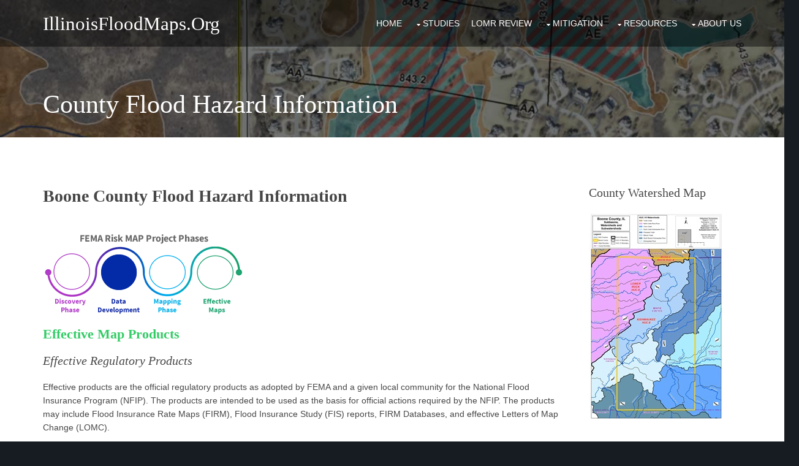

--- FILE ---
content_type: text/html; charset=iso-8859-1
request_url: https://illinoisfloodmaps.org/dfirm.aspx?county=boone
body_size: 19120
content:

<!DOCTYPE html>



<html lang="en">
<head>

<!--
Template Name: Nocobot
Author: <a href="https://www.os-templates.com/">OS Templates</a>
Author URI: https://www.os-templates.com/
Copyright: OS-Templates.com
Licence: Free to use under our free template licence terms
Licence URI: https://www.os-templates.com/template-terms
-->

<!-- Google tag (gtag.js) 2023 -->
<script async src="https://www.googletagmanager.com/gtag/js?id=G-3RXDKCFZQY"></script>
<script>
  window.dataLayer = window.dataLayer || [];
  function gtag(){dataLayer.push(arguments);}
  gtag('js', new Date());
  gtag('config', 'G-3RXDKCFZQY');
</script>

<title>Illinois Flood Maps | FIRMS</title>
<meta name="description" content="CHAMP website DFIRM finder" />
<meta charset="utf-8">
<meta name="viewport" content="width=device-width, initial-scale=1.0, maximum-scale=1.0, user-scalable=no">
<link href="css/styles/layout.css" rel="stylesheet" type="text/css" media="all">
<link rel='stylesheet' href='https://js.arcgis.com/4.6/esri/css/main.css'>
<style>
	ul {list-style-type:none; }
	.divEffHeader img {float: left; margin-right: 10px; }
<!--	.divEffHeader h2 {position: relative; left: 20px; } -->
}
</style>

</head>

<script>
	function secheadclick(secID) {
	//console.log(secID);
	// Expand or collapse section
	var thisdiv = document.getElementById('div'+secID);
	var thisicn = document.getElementById('ico'+secID);
	if (thisdiv.hidden == true) {
		thisdiv.hidden = false;
		thisicn.className = 'esri-icon-down-arrow';
		spnEffCTS.textContent = '(click to hide)';
	} else {
		thisdiv.hidden = true;
		thisicn.className = 'esri-icon-right-triangle-arrow';
		spnEffCTS.textContent = '(click to show)';
	}
}		
</script>
		

<!-- ################################################################################################ -->
<body id="top">

<!-- Top Background Image Wrapper -->
<div class="bgded" style="background-image:url('images/map1compr-nostreets.jpg');"> 
  <!-- ################################################################################################ -->
  <div class="wrapper row1">
    <header id="header" class="hoc clear">
      <div id="logo" class="fl_left"> 
        <!-- ################################################################################################ -->
        <h1><a href="index.aspx">IllinoisFloodMaps.org</a></h1>
        <!-- ################################################################################################ -->
      </div>
      <nav id="mainav" class="fl_right"> 
        <!-- ################################################################################################ -->
        <!--main navigation content -->
<ul class="clear">
          <li><a href="index.aspx">Home</a></li>
          
          <li><a href="#top" onclick="javascript:void();" class="drop">Studies</a>
            <ul>
              <li><a href="resources-county.aspx">County Based Resources</a></li>
              <li><a href="watersheds.aspx" class="drop">Watershed Based Resources</a>
                <ul>
                  <li><a href="ws-cache.aspx">Cache River</a></li>
                  <li><a href="ws-chicago.aspx">Chicago River</a></li>
                  <li><a href="ws-desplaines.aspx">Des Plaines River</a></li>
                  <li><a href="ws-embarras.aspx">Embarras River</a></li>
                  <li><a href="ws-green.aspx">Green River</a></li>
                  <li><a href="ws-lowerfox.aspx">Fox River: Lower</a></li>
                  <li><a href="ws-upperfox.aspx">Fox River: Upper</a></li>
                  <li><a href="ws-kaskaskia.aspx">Kaskaskia River: Lower, Middle, and Upper</a></li>
                  <li><a href="ws-kishwaukee.aspx">Kishwaukee River</a></li>
                  <li><a href="ws-littlewabash.aspx">Little Wabash River</a></li>
                  <li><a href="ws-lowerrock.aspx">Rock River: Lower</a></li>
                  <li><a href="ws-middlerock.aspx">Rock River: Middle</a></li>
                  <li><a href="ws-saline.aspx">Saline River</a></li>
                  <li><a href="ws-uppersangamon.aspx">Sangamon River: Upper</a></li>
                  <li><a href="ws-skillet.aspx">Skillet Fork</a></li>
                  <li><a href="ws-lowermidwabash.aspx">Wabash River: Lower and Middle</a></li>
                </ul>
              </li>              
            </ul>
          </li>
          <li><a href="lomr-review.aspx">LOMR Review</a></li>
          <li><a href="mitigation.aspx" class="drop">Mitigation</a>
            <ul>
              <li><a href="hazard-mit-plans.aspx">Hazard Mitigation Plans</a></li>
              <li><a href="safr.aspx">SAFR Web Map</a></li>
              <li><a href="buyouts-database.aspx">Buyouts Database</a></li>
            </ul>
          </li>
          <li><a href="resources.aspx" class="drop">Resources</a>
            <ul>
              <li><a href="destined-dfirms.aspx">Destined for DFIRMs</a></li>
              <li><a href="training-library.aspx">Training Library</a></li>
              <li><a href="topo-wetness-index.aspx">Topographic Wetness Index</a></li>
              <li><a href="urban-flooding.aspx">Urban Flooding</a></li>
              <li><a href="story-maps.aspx">Story Maps</a></li>
              <li><a href="building-footprints.aspx">Building Footprints</a></li>
              <li><a href="faq.aspx">Frequently Asked Questions</a></li>
              <li><a href="resources-other.aspx">Other Resources</a></li>
            </ul>
          </li>
          <li><a href="#top" class="drop">About Us</a>
            <ul>
              <li><a href="https://www.isws.illinois.edu/champ" target="_blank">CHAMP at ISWS</a></li>
              <li><a href="bus-plan.aspx">IL CTP Business Plan</a></li>
              <li><a href="recognition-awards.aspx">Recognition/Awards</a></li>
              <li><a href="disclaimer.aspx">Data &amp; Maps Disclaimer</a></li>
            </ul>  
          </li>
        </ul>

        <!-- ################################################################################################ -->
      </nav>
    </header>
  </div>
  <!-- ################################################################################################ -->
  <div class="overlay">
            
    <div id="breadcrumb" class="hoc clear"> 
      <!-- ################################################################################################ -->
      <h2 class="heading">County Flood Hazard Information</h2>
      <!-- #show breadcrumbs on secondary pages if requested ##################################### -->
    </div>

  </div>
  <!-- ################################################################################################ -->
</div>
<!-- End Top Background Image Wrapper -->
<!-- ################################################################################################ -->

<div class="wrapper row3">
  <main class="hoc container clear"> 
    <!-- main body -->
    <!-- ################################################################################################ --> 
    <div class="content three_quarter first"> 
      <!-- ################################################################################################ -->
      <h1 style="font-size:2em;"><strong><font style="text-transform:capitalize;">boone </font>County Flood Hazard Information</strong></h1>
	  
      <div id="circles">
		<!--code for changing the image is at bottom of page -->
		<p>	  
			<!--//IMPORTANT - do not comment out spnCntyStatus span as image needs to pull text content to appear //-->
			<span id="spnCntyStatus" style="visibility:hidden;"></span>
			<br>
			<a href="images/ProjectPhases-withText.png" target="_blank"><span id="imgNum"></span></a>
		</p>      
	  </div>
      
	



	
	
		<h2 class='effec'>Effective Map Products</h2>
		  <h3 class="subhead">Effective Regulatory Products</h3>
			<p>Effective products are the official regulatory products as adopted by FEMA and a given local community for the National Flood Insurance Program (NFIP). The products are intended to be used as the basis for official actions required by the NFIP. The products may include Flood Insurance Rate Maps (FIRM), Flood Insurance Study (FIS) reports, FIRM Databases, and effective Letters of Map Change (LOMC).</p>
			<p>Effective Flood Insurance Rate Maps for <font style="text-transform:capitalize;">boone</font> County may be viewed and/or downloaded at the&nbsp;<a href='https://msc.fema.gov/portal/search?AddressQuery=boone%20county%20illinois' target='_blank' title="FEMA Flood Map Service Center">FEMA Flood Map Service Center (MSC)</a>.</p>
			<p><img src="images/nfhl_thumb.png" alt="thumbnail of map in NFHL viewer" width="100" height="64" style="float:left; padding-right:5px; margin-bottom:10px;">Additionally, effective flood hazard data can be viewed in FEMA's&nbsp;<a href="https://hazards-fema.maps.arcgis.com/apps/webappviewer/index.html?id=8b0adb51996444d4879338b5529aa9cd&center=-88,42&level=9" target="_blank" title="NFHL Viewer">National Flood Hazard Layer viewer</a>&nbsp;(NFHL). Counties with a status of Effective or any of the PMR statuses (symbolized with diagonal lines) on the <a href="resources-county.aspx">Resources by County map</a> are included in the NFHL viewer. Zoom to an area or use the search bar to find a specific location.&nbsp; Full FIRM panels or a &ldquo;FIRMette&rdquo; of a smaller area can be exported using the NFHL Print Tool.</p>
			<div class="clear">&nbsp;</div>
			<h3 class="subhead" style="margin-top:10px; clear:left;">Non-regulatory Products</h3>
			<p>Non-regulatory products, referred to as Flood Risk Products (FRP), go beyond the basic flood hazard information found in the official regulatory products. The Flood Risk Database, which parallels the FIRM database, provides a wealth of data that may be used to analyze, communicate, and visualize flood risk. Communities are encouraged to use this database to support mitigation efforts and raise awareness. Non-Regulatory products such as Flood Risk Databases are also available at the MSC.</p>
	<h2 class='datadev'>Data Development Phase</h2><h3 class='subhead'>Project Initiation Community Coordination Meeting - Kishwaukee River Tributaries<br><span class='subnormal'>9/4/2024</span></h3><ul><li>Meeting Recording:<ul><li><a href='https://mediaspace.illinois.edu/media/t/1_cvg30djd' target='_blank'><img src='/images/icon-video.jpg' alt='Video icon'>&nbsp;Watch Video</a> (hosted on Illinois Media Space)</li><li><a href='/download/kishwaukee/20240904_Kishwaukee_Tributary_PICC_Recording.mp4'><img src='/images/icon-download.jpg' alt='Download icon'>&nbspDownload MP4</a> (115 MB)</li></ul></li><li><a href='/download/kishwaukee/20240904_Kishwuakee_Tributary_PICC_Presentation.pdf'><img src='/images/icon-download.jpg' alt='Download icon'>&nbsp;Meeting Presentation (PDF)</a></li></ul><div class='clear'>&nbsp;</div><h2 class='discovery'>Discovery Phase</h2><ul><li><a href='/ws-kishwaukee.aspx'><img src='/images/icon-link.jpg' alt='Hyperlink icon'>&nbsp;Kishwaukee River Watershed </a></li></ul><br><h2><strong>Press Releases</strong></h2><ul><li>&#8226;&nbsp;1/27/2022 - <a href='https://blogs.illinois.edu/view/7447/900996183' target='_blank'>Water Survey to analyze flood risks in Boone, DeKalb, Ogle, and Winnebago counties</a></li></ul><br><h2><strong>Additional Resources</strong></h2><ul><li>&#8226;&nbsp;<a href='floodplain-mapping.aspx'>Floodplain Mapping 101</a></li><li>&#8226;&nbsp;<a href='destined-dfirms.aspx'>Destined for DFIRMs</a></li><li>&#8226;&nbsp;<a href='building-footprints.aspx'>Building Footprints</a></li><li>&#8226;&nbsp;<a href='topo-wetness-index.aspx'>Topographic Wetness Index</a></li><li>&#8226;&nbsp;<a href='natl-fip-info.aspx'>Links to National Flood Insurance Program (NFIP) Information</a></li></ul>
	
	


	<div class='clear'>&nbsp;</div>
	<p><strong>[ <a href="resources-county.aspx">Return to County Listing</a> ]</strong></p>		           
</div>
<!-- END OF LEFT CONTENT ######################## --> 
    
    
    
    
    <!-- ################################################################################################ -->
    <div class="sidebar one_quarter"> 
      <!-- ################################################################################################ -->
	  
	<h6>County Watershed Map</h6><p><div class='figure'><a href='images/cnty/ctbooneCounty_HUC8_10_12.jpg'  target='_blank'><img src='images/cnty/ctbooneCounty_HUC8_10_12_thumb.jpg' alt='County HUC 8-10-12 Map'></a></div></p><div class='clear'>&nbsp;</div>
			
      <h6>Frequently Asked Questions</h6>
      <div class="sdb_holder">		
        <figure>		
          <div class="figure"><a href="faq.aspx#firm"><img src="images/whatisfirm_sm.jpg" alt="What is a FIRM?"></a></div>
          <div class="figure"><a href="faq.aspx#fis"><img src="images/whatisfis_sm.jpg" alt="What is a FIS?"></a></div>
          <div class="figure"><a href="faq.aspx#firmdb"><img src="images/whatisdb_sm.jpg" alt="What is a FIRM Database?"></a></div>
          <div class="figure"><a href="faq.aspx#nfhl"><img src="images/whatisnfhl_sm.jpg" alt="What is the NFHL?"></a></div>
          <div class="figure"><a href="faq.aspx#riskmap"><img src="images/whatisriskmap_sm.jpg" alt="What is Risk MAP?"></a></div>
          <div class="figure"><a href="faq.aspx#mapping"><img src="images/whatismoreonmapping_sm.jpg" alt=""></a></div>
          <div class="clear_both"></div>
        </figure>
      </div>
      <!-- ################################################################################################ -->
    </div>
    <!-- ################################################################################################ -->
    <!-- / main body -->
    <div class="clear"></div>
  </main>
</div>
<!-- ################################################################################################ -->
<!-- ################################################################################################ -->

</div>

<!-- ################################################################################################ -->
<!-- ################################################################################################ -->
<div class="wrapper row5">
  <div id="copyright" class="hoc clear"> 
    <!-- ################################################################################################ -->
    <!--main footer content -->



<p class="fl_left"><a href="https://illinois.edu"><img src="images/i-mark.png"></a> &nbsp;Copyright &copy; 
2026
 - All Rights Reserved - University of Illinois Board of Trustees | <a href="mailto:CHAMP-ISWS@illinois.edu">Email CHAMP</a> | <a href="tel:2172443372">(217) 244-3372</a></p>
    <p class="fl_right">Template by <a target="_blank" href="https://www.os-templates.com/" title="Free Website Templates">OS Templates</a></p>    
    <!-- ################################################################################################ -->
  </div>
</div>
<!-- ################################################################################################ -->
<a id="backtotop" href="#top"><i class="fas fa-chevron-up"></i></a>
<!-- JAVASCRIPTS -->
<script src="css/scripts/jquery.min.js"></script>
<script src="css/scripts/jquery.backtotop.js"></script>
<script src="css/scripts/jquery.mobilemenu.js"></script>


<!-- require ArcGIS REST JS libraries from https://unpkg.com -->
<script src="https://unpkg.com/@esri/arcgis-rest-request@4.0.0/dist/bundled/request.umd.js"></script>
<script src="https://unpkg.com/@esri/arcgis-rest-feature-service@4.0.0/dist/bundled/feature-service.umd.js"></script>

<!-- Get data from the GIS service (ZZ Jan 2023) -->
<script>
	// A list of acceptable county names
	countylist = ["adams","alexander","bond","boone","brown","bureau","calhoun","carroll","cass","champaign","christian","clark","clay","clinton","coles","cook","crawford","cumberland","dekalb","dewitt","douglas","dupage","edgar","edwards","effingham","fayette","ford","franklin","fulton","gallatin","greene","grundy","hamilton","hancock","hardin","henderson","henry","iroquois","jackson","jasper","jefferson","jersey","jodaviess","johnson","kane","kankakee","kendall","knox","lake","lasalle","lawrence","lee","livingston","logan","macon","macoupin","madison","marion","marshall","mason","massac","mcdonough","mchenry","mclean","menard","mercer","monroe","montgomery","morgan","moultrie","ogle","peoria","perry","piatt","pike","pope","pulaski","putnam","randolph","richland","rockisland","stclair","saline","sangamon","schuyler","scott","shelby","stark","stephenson","tazewell","union","vermilion","wabash","warren","washington","wayne","whiteside","white","williamson","will","winnebago","woodford"];
	
	console.log('Getting data from the GIS service...');
	arcgisRest
        .queryFeatures({
			url: "https://gismaps.isws.illinois.edu/arcgis/rest/services/CHAMP/Statewide/MapServer/0",
            //where: "STATUS  = 'ip'", // <== Keeping in case we ever want to use a where clause
            //resultRecordCount: 1, // <== FOR TEST (just return the first record)
        })
        .then((response) => {
			//console.log(response.features);
			var counties = {};
			for (i in response.features) {
				c = (response.features)[i];
				atts = c.attributes;
				counties[atts.dfirmaspx] = {"Name":atts.dfirmaspx, "FIPSnum":atts.CO_FIPS, "Phase":atts.Phase, "Status":atts.STATUS};
			}
			//console.log('counties',counties);
			
			var params = new URL(document.location).searchParams;
			var strCounty = (params.get("county"));
			
			if (countylist.includes(strCounty)) {console.log('great!');}
			
		    //console.log('strCounty',strCounty);
		    console.log('counties[strCounty]',counties[strCounty]);
		   
			document.getElementById("spnCntyStatus").textContent = counties[strCounty]["Phase"];

			//statements to change Phases Circle graphic at top of page - Eileen added 5/1/23
			//Phase options from db: discovery, data development, mapping, effective
			document.getElementById("imgNum").textContent = "0";
			if (document.getElementById("spnCntyStatus").textContent == "discovery") {
				document.getElementById("imgNum").innerHTML = "<img src=\"images/Phases1.png\">";
			}
			else if (document.getElementById("spnCntyStatus").textContent == "data development") {
				document.getElementById("imgNum").innerHTML = "<img src=\"images/Phases2.png\">";
			}
			else if (document.getElementById("spnCntyStatus").textContent == "mapping") {
				document.getElementById("imgNum").innerHTML = "<img src=\"images/Phases3.png\">";
			}
			else if (document.getElementById("spnCntyStatus").textContent == "effective") {
				document.getElementById("imgNum").innerHTML = "<img src=\"images/Phases4.png\">";
			}
			else {
				document.getElementById("imgNum").innerHTML = "<img src=\"images/Phases0.png\">";
			}

        });
</script>

</body>
</html>

--- FILE ---
content_type: text/css
request_url: https://illinoisfloodmaps.org/css/styles/layout.css
body_size: 27099
content:
@charset "utf-8";
/*
Template Name: Nocobot
Author: <a href="https://www.os-templates.com/">OS Templates</a>
Author URI: https://www.os-templates.com/
Copyright: OS-Templates.com
Licence: Free to use under our free template licence terms
Licence URI: https://www.os-templates.com/template-terms
File: Layout CSS
*/

@import url("fontawesome-free/css/fontawesome-all.min.css");
@import url("framework.css");

/* Rows
--------------------------------------------------------------------------------------------------------------- */
.row0, .row0 a{}
.row1, .row1 a{}
.row2, .row2 a{}
.row3, .row3 a{}
.row4, .row4 a{}
.row5, .row5 a{}


/* Top Bar
--------------------------------------------------------------------------------------------------------------- */
#topbar{padding:20px 0; font-size:.8rem; text-transform:uppercase;}

#topbar ul li{display:inline-block; margin-right:15px;}
#topbar ul li:last-child{margin-right:0; padding-right:0; border-right:none;}
#topbar i{line-height:normal;}
#topbar > div:nth-of-type(2) i{font-size:1rem;}


/* Template Search Form (Home page search form code is in the head of the  html page) */
#topbar #searchform{position:relative; line-height:1; z-index:9999;}
#topbar #searchform::after{display:block; height:18px; line-height:18px; padding:0; font-family:"Font Awesome\ 5 Free"; font-weight:900; font-size:1rem; content:"\f002"/* fa-search */;}
#topbar #searchform:hover::after, #topbar #searchform button{cursor:pointer;}
#topbar #searchform > div{position:absolute; top:18px; right:0; width:280px; visibility:hidden; opacity:0/* Required for transition effect */;}
#topbar #searchform:hover > div{visibility:visible; opacity:1/* Required for transition effect */;}
#topbar #searchform form{display:block; position:relative;}
#topbar #searchform form *{border:none;}
#topbar #searchform input{display:block; width:100%; height:36px; padding:8px 40px 8px 10px; font-size:1rem;}
#topbar #searchform ::placeholder{text-transform:capitalize;}
#topbar #searchform button{display:block; position:absolute; top:3px; right:2px; height:30px; font-size:16px; line-height:1;}


/* Header
--------------------------------------------------------------------------------------------------------------- */
#header{}

#header #logo{margin:22px 0 0 0;}
#header #logo h1{margin:0; padding:0; font-size:2.2rem;}


/* Page Intro
--------------------------------------------------------------------------------------------------------------- */
#pageintro{padding:200px 0 400px;}/* 400px => 200px for #introblocks negative margin */

#pageintro article, #pageintro article p{display:block; max-width:75%; margin:0 auto; text-align:center;}
#pageintro article p{max-width:65%; line-height:2rem;}
#pageintro .heading{margin-bottom:20px; font-size:4rem;}
#pageintro footer{margin-top:50px;}


/* Content Area
--------------------------------------------------------------------------------------------------------------- */
.container{padding:80px 0;}

/* Content */
.container .content{}

#btn_group button { margin:0 5px 5px 0; }  /*used for sets of buttons, such as zooming into an esri map*/

.sectiontitle{display:block; max-width:55%; margin:0 auto 80px; text-align:center;}
.sectiontitle *{margin:0;}

.esriPopup .sizer {width: 170px;}

.esriPopup .contentPane {	
	margin: -15px -20px -20px -20px;
}
.esriPopup .titlePane {
	 width: 201px;
}
.esriPopup .actionsPane {
 	 width: 188px;
}

.newspaper  /* columns in building footprints page */
{
    -webkit-column-count: 5; /* Chrome, Safari, Opera */
    -moz-column-count: 5; /* Firefox */
    column-count: 5;
	column-width: auto;
}
  
/* heading styles for DFIRM phases in dfirm.aspx */
 .effec { color:#3C6; font-weight:bold; font-size:1.6em; }
 .mapping { color:#0CF; font-weight:bold; font-size:1.6em; padding-top:6px; }
 .datadev { color:#03C; font-weight:bold; font-size:1.6em; padding-top:6px; }
 .discovery { color:#C3F; font-weight:bold; font-size:1.6em; padding-top:6px; }
 .subhead { font-style:italic; font-size:1.4em; }
 .subnormal { font-style:normal; }
 .subsmall { font-style:italic; font-size:0.7em; }
 .subbold { font-weight:bold; }

/* styles related to historical sections in dfirm.aspx */
.clsBannerHistoricalFIRM {padding:10px; font-size:1.4em; background-color:#FEE; border:1px solid gray; }
.clsSectionHistoricalFIRM {padding:10px; border:1px solid #333; }
.historical {color:#333; font-weight:bold; font-size:1.6em; padding-top:6px; }

/* styles related to hazard mitigation plan pages */
.clsBannerUpcoming {padding:5px; font-size:.95em; background-color:#FFF7E6; border:1px solid gray; }
.clsBannerInprogress {padding:5px; font-size:.95em; background-color:#DDF6FF; border:1px solid gray; }
.clsBannerHistorical {padding:5px; font-size:.95em; background-color:#FEE; border:1px solid gray; }
.divFinal {padding:5px; font-size:1.0em; background-color:#EFE; border:2px solid #DED; }
.divEffective {padding:5px; font-size:1.0em; background-color:#FFF; border:2px solid #EEE; }

/* Introblocks - x3 */
#introblocks{display:block; position:relative; margin:-10px 0 0 0; z-index:1; text-align:center;}/* 280px => 200px + container padding */
#introblocks figure{display:block; position:relative; max-width:348px; text-align:center;}
#introblocks figure figcaption{display:block; position:absolute; bottom:0; width:100%; padding:0 20px;}
#introblocks figure figcaption *{margin:0; padding:0;}
#introblocks figure figcaption div{max-height:0; overflow:hidden; transition:max-height .6s cubic-bezier(0, 1, 0, 1) -.1s;}
#introblocks figure:hover figcaption div{max-height:1200px; transition-timing-function:cubic-bezier(0.5, 0, 1, 0); transition-delay:0s;}
#introblocks figure figcaption .heading{padding:20px 0; font-size:1.2rem; font-weight:700; line-height:1.2em;}
#introblocks figure figcaption div p{padding:0 0 20px 0;}

/* Image Group */
.imgroup{}
.imgroup li{margin-bottom:50px;}
.imgroup li:nth-last-child(-n+3){margin-bottom:0;}/* Removes bottom margin from the last three items - margin is restored in the media queries when items stack */
.imgroup li:nth-child(3n+1){margin-left:0; clear:left;}/* Removes the need to add class="first" */

/* Team Members */
.team{}
.team li:last-child{margin-bottom:0;}/* Used when elements stack in small viewports */
.team figure{display:block; text-align:center;}
.team figure *{margin:0; padding:0;}
.team figure a{}
.team figure img{}
.team figure figcaption{padding:20px 10px; line-height:1;}
.team figure strong{display:block; margin-bottom:8px; font-size:1.4rem; font-weight:400;}
.team figure em{display:block; font-style:normal; font-size:.8rem;}

/* Client Logos */
.clients{text-align:center;}
.clients li{margin-bottom:20px;}
.clients li:nth-last-child(-n+4){margin-bottom:0;}/* Removes bottom margin from the last four items - margin is restored in the media queries when items stack */
.clients li:nth-child(4n+1){margin-left:0; clear:left;}/* Removes the need to add class="first" */

/* Testimonials */
#testimonials{text-align:center;}
#testimonials li:last-child{margin-bottom:0;}/* Used when elements stack in smaller viewports */
#testimonials blockquote{max-width:80%; margin:0 auto 30px; padding:20px; line-height:2rem; font-size:1.2rem;}
#testimonials blockquote::before{top:10px; left:10px;}
#testimonials blockquote::after{display:block; position:absolute; bottom:-15px; left:50%; margin-left:-15px; width:0; height:0; content:""; border:15px solid transparent; border-bottom:none;}
#testimonials figure{}
#testimonials figure *{margin:0; line-height:1;}
#testimonials figure img{margin:0 0 15px 0;}
#testimonials figcaption .heading{font-size:1.2rem; font-weight:700;}
#testimonials figcaption em{font-size:.8rem;}

/* Latest - Blog posts etc. */
#latest{}
#latest > li:last-child{margin-bottom:0;}/* Used when elements stack in small viewports */
#latest article{}
#latest article figure{}
#latest article figure img{}
#latest article .meta{display:block; margin:0 0 30px 0; padding:5px 10px;}
#latest article .meta li{display:block; float:left; width:50%; font-size:.8rem;}
#latest article .meta li:last-child{text-align:right;}
#latest article .meta li i{margin-right:5px;}
#latest article .excerpt{position:relative; margin:0 0 30px 0; padding:0 0 0 65px;}
#latest article .excerpt .heading{margin:0 0 15px 0; font-size:1.2rem;}
#latest article .excerpt time{display:block; position:absolute; top:0; left:0; width:54px;}
#latest article .excerpt time *{display:block; margin:0; padding:0; text-align:center; text-transform:uppercase; font-style:normal; line-height:1;}
#latest article .excerpt time strong{padding:12px 0; font-size:18px; border-bottom:1px solid; opacity:.5;}
#latest article .excerpt time em{padding:8px 0;}
#latest article .excerpt p{margin:0; padding:0;}
#latest article footer{text-align:right;}

/* Comments */
#comments ul{margin:0 0 40px 0; padding:0; list-style:none;}
#comments li{margin:0 0 10px 0; padding:15px;}
#comments .avatar{float:right; margin:0 0 10px 10px; padding:3px; border:1px solid;}
#comments address{font-weight:bold;}
#comments time{font-size:smaller;}
#comments .comcont{display:block; margin:0; padding:0;}
#comments .comcont p{margin:10px 5px 10px 0; padding:0;}

#comments form{display:block; width:100%;}
#comments input, #comments textarea{width:100%; padding:10px; border:1px solid;}
#comments textarea{overflow:auto;}
#comments div{margin-bottom:15px;}
#comments input[type="submit"], #comments input[type="reset"]{display:inline-block; width:auto; min-width:150px; margin:0; padding:8px 5px; cursor:pointer;}

/* Sidebar */
.container .sidebar{}

.sidebar .sdb_holder{margin-bottom:50px;}
.sidebar .sdb_holder:last-child{margin-bottom:0;}

.sidebar .sdb_holder button { margin:0 5px 5px 0; }

.sidebar figure img { border:1px solid #CCC; margin-bottom:20px; }

.sidebar figure figcaption {font-style:italic; margin-top:-5px; }

/* Contact Details
--------------------------------------------------------------------------------------------------------------- */
#ctdetails{padding:50px 0;}
#ctdetails ul{}
#ctdetails ul li{}
#ctdetails ul li div{position:relative; min-height:45px; padding:0 0 0 60px; line-height:1;}
#ctdetails ul li div i{position:absolute; top:0; left:0; width:45px; height:45px; line-height:43px; font-size:16px; text-align:center; border:1px solid; border-radius:50%;}
#ctdetails ul li div span{display:block; padding:4px 0 0 0;}
#ctdetails ul li div strong{display:block; margin:0 0 8px 0; text-transform:capitalize;}


/* Footer
--------------------------------------------------------------------------------------------------------------- */
#footer{padding:80px 0;}

#footer .heading{margin-bottom:50px; font-size:1.2rem;}

#footer input, #footer button{border:1px solid;}
#footer input{display:block; width:100%; padding:8px;}
#footer button{padding:8px 18px 10px; text-transform:uppercase; font-weight:400; cursor:pointer;}

#footer .linklist li{display:block; margin-bottom:15px; padding:0 0 15px 0; border-bottom:1px solid;}
#footer .linklist li:last-child{margin:0; padding:0; border:none;}
#footer .linklist li::before, #footer .linklist li::after{display:table; content:"";}
#footer .linklist li, #footer .linklist li::after{clear:both;}

#footer .contact{}
#footer .contact.linklist li, #footer .contact.linklist li:last-child{position:relative; padding-left:40px;}
#footer .contact li *{margin:0; padding:0; line-height:1.6;}
#footer .contact li i{display:block; position:absolute; top:0; left:0; width:30px; font-size:16px; text-align:center;}

#footer .latestimg{}
#footer .latestimg > li{display:inline-block; float:left; width:30%; margin:0 0 5% 5%;}
#footer .latestimg > li:nth-last-child(-n+3){margin-bottom:0;}/* Removes bottom margin from the last three items - margin is restored in the media queries when items stack */
#footer .latestimg > li:nth-child(3n+1){margin-left:0; clear:left;}/* Removes the need to add class="first" */
#footer .latestimg > li img{width:100%;}/* Force the image to resize to take the full space - may have to be changed for tablets, depends on personal preference */
#footer .latestimg > li a.imgover{display:block;}


/* Copyright
--------------------------------------------------------------------------------------------------------------- */
#copyright{padding:20px 0;}
#copyright *{margin:0; padding:0;}


/* Transition Fade
This gives a smooth transition to "ALL" elements used in the layout - other than the navigation form used in mobile devices
If you don't want it to fade all elements, you have to list the ones you want to be faded individually
Delete it completely to stop fading
--------------------------------------------------------------------------------------------------------------- */
*, *::before, *::after{transition:all .3s ease-in-out;}
#mainav form *{transition:none !important;}


/* ------------------------------------------------------------------------------------------------------------ */
/* ------------------------------------------------------------------------------------------------------------ */
/* ------------------------------------------------------------------------------------------------------------ */
/* ------------------------------------------------------------------------------------------------------------ */
/* ------------------------------------------------------------------------------------------------------------ */


/* Navigation
--------------------------------------------------------------------------------------------------------------- */
nav ul, nav ol{margin:0; padding:0; list-style:none;}

#mainav, #breadcrumb, .sidebar nav{line-height:normal;}
#mainav .drop::after, #mainav li li .drop::after, #breadcrumb li a::after, .sidebar nav a::after{position:absolute; font-family:"Font Awesome\ 5 Free"; font-weight:900; font-size:10px; line-height:10px;}

/* Top Navigation */
#mainav{}
#mainav ul{text-transform:uppercase;}
#mainav ul ul{position:absolute; width:180px; text-transform:none; z-index:9999;}
#mainav ul ul ul{left:180px; top:0;}
#mainav li{display:inline-block; position:relative; margin:0 15px 0 0; padding:0;}
#mainav li:last-child{margin-right:0;}
#mainav li li{width:100%; margin:0;}
#mainav li a{display:block; padding:30px 0;}
#mainav li li a{border:solid; border-width:0 0 1px 0;}
#mainav .drop{padding-left:15px;}
#mainav li li a, #mainav li li .drop{display:block; margin:0; padding:10px 15px;}
#mainav .drop::after, #mainav li li .drop::after{content:"\f0d7";}
#mainav .drop::after{top:35px; left:5px;}
#mainav li li .drop::after{top:15px; left:5px;}
#mainav ul ul{visibility:hidden; opacity:0;}
#mainav ul li:hover > ul{visibility:visible; opacity:1;}

#mainav form{display:none; width:100%; margin:0; padding:0;}
#mainav form select, #mainav form select option{display:block; cursor:pointer; outline:none;}
#mainav form select{width:100%; padding:5px; border:3px solid #F60;}
#mainav form select option{margin:5px; padding:0; border:none;}

/* Breadcrumb */
#breadcrumb{padding:70px 0 30px;}
#breadcrumb ul{margin:0; padding:0; list-style:none; text-transform:uppercase;}
#breadcrumb li{display:inline-block; margin:0 6px 0 0; padding:0;}
#breadcrumb li a{display:block; position:relative; margin:0; padding:0 12px 0 0; font-size:12px;}
#breadcrumb li a::after{top:4px; right:0; content:"\f0da";}
#breadcrumb li:last-child a{margin:0; padding:0;}
#breadcrumb li:last-child a::after{display:none;}
#breadcrumb .heading{margin:0; font-size:3rem;}

/* Sidebar Navigation */
.sidebar nav{display:block; width:100%;}
.sidebar nav li{margin:0 0 3px 0; padding:0;}
.sidebar nav a{display:block; position:relative; margin:0; padding:5px 10px 5px 15px; text-decoration:none; border:solid; border-width:0 0 1px 0;}
.sidebar nav a::after{top:10px; left:5px; content:"\f0da";}
.sidebar nav ul ul a{padding-left:35px;}
.sidebar nav ul ul a::after{left:25px;}
.sidebar nav ul ul ul a{padding-left:55px;}
.sidebar nav ul ul ul a::after{left:45px;}

/* Pagination */
.pagination{display:block; width:100%; text-align:center; clear:both;}
.pagination li{display:inline-block; margin:0 2px 0 0;}
.pagination li:last-child{margin-right:0;}
.pagination a, .pagination strong{display:block; padding:8px 11px; border:1px solid; background-clip:padding-box; font-weight:normal;}

/* Back to Top */
#backtotop{z-index:999; display:inline-block; position:fixed; visibility:hidden; bottom:20px; right:20px; width:36px; height:36px; line-height:36px; font-size:16px; text-align:center; opacity:.2;}
#backtotop i{display:block; width:100%; height:100%; line-height:inherit;}
#backtotop.visible{visibility:visible; opacity:.5;}
#backtotop:hover{opacity:1;}


/* Tables
--------------------------------------------------------------------------------------------------------------- */
table, th, td{border:1px solid; border-collapse:collapse; vertical-align:top;}
table, th{table-layout:auto;}
table{width:100%; margin-bottom:15px;}
th, td{padding:5px 8px;}
td{border-width:0 1px;}


/* Gallery
--------------------------------------------------------------------------------------------------------------- */
#gallery{display:block; width:100%; margin-bottom:50px;}
#gallery figure figcaption{display:block; width:100%; clear:both;}
#gallery li{margin-bottom:30px;}


/* ------------------------------------------------------------------------------------------------------------ */
/* ------------------------------------------------------------------------------------------------------------ */
/* ------------------------------------------------------------------------------------------------------------ */
/* ------------------------------------------------------------------------------------------------------------ */
/* ------------------------------------------------------------------------------------------------------------ */


/* Colors
--------------------------------------------------------------------------------------------------------------- */
body{color:#A5A6AA; background-color:#161C21;}
a{color:#00A8BB;}
a:active, a:focus{background:transparent !important;}/* IE10 + 11 Bugfix - prevents grey background */
hr, .borderedbox{border-color:#D7D7D7;}
label span{color:#FF0000; background-color:inherit;}
input:focus, textarea:focus, *:required:focus{border-color:#B946AD !important;}

.overlay{color:#FFFFFF; background-color:inherit;}
.overlay::after{color:inherit; background-color:rgba(0,0,0,.55);}
.overlay.light{color:#474747;}
.overlay.light::after{background-color:rgba(255,255,255,.7);}

.coloured{color:#FFFFFF; background-color:#A032AB;}
.coloured .btn, .coloured .btn.inverse:hover{color:#FFFFFF; background-color:#161C21; border-color:#161C21;}

.btn, .btn.inverse:hover{color:#FFFFFF; background-color:#00A8BB; border-color:#00A8BB;}
.btn:hover, .btn.inverse{color:inherit; background-color:transparent; border-color:inherit;}

.imgover:hover::before{background-color:rgba(0,168,187,.5);/* #00A8BB */}
.imgover, .imgover:hover::after{color:#FFFFFF;}

.heading.underline::after{background-color:#00A8BB;}


/* Rows */
.row0{color:#FFFFFF; background-color:#161C21;}
.row1{color:#FFFFFF; background-color:rgba(0,0,0,.75);}
.row2{color:#474747; background-color:#F4F4F4;}
.row3{color:#474747; background-color:#FFFFFF;}
.row4{color:#A5A6AA; background-color:#000000;}
.row5, .row5 a{color:#A5A6AA; background-color:#161C21;}


/* Top Bar */
#topbar #searchform{color:#00A8BB;}
#topbar #searchform:hover{}
#topbar #searchform input{color:#FFFFFF; background:#A032AB;}
#topbar #searchform button{color:#FFFFFF; background:transparent;}


/* Header */
#header #logo h1 a{color:inherit;}


/* Page Intro */
#pageintro{color:#FFFFFF;}


/* Content Area */
.figcaption {font-style:italic;}
.margin_r {margin-right:5px;}

#introblocks figure figcaption{color:#FFFFFF; background-color:rgba(0,0,0,.55);}

.imgroup article a{color:inherit;}
.imgroup article:hover a{color:#00A8BB;}

.team figure{box-shadow:0px 0px 15px rgba(0,0,0,.1);}
.team figure:hover{color:#FFFFFF; background-color:#00A8BB;}

#testimonials blockquote{color:#FFFFFF; background-color:rgba(255,255,255,.5);}
#testimonials blockquote::before{color:rgba(0,0,0,.2);}
#testimonials blockquote::after{border-top-color:rgba(255,255,255,.5);}
#testimonials:hover blockquote{color:#474747; background-color:rgba(255,255,255,1);}
#testimonials:hover blockquote::before{color:rgba(0,0,0,.05);}
#testimonials:hover blockquote::after{border-top-color:rgba(255,255,255,1);}


/* Latest */
#latest article .meta, #latest article .meta *{color:#FFFFFF; background-color:#161C21;}
#latest article .excerpt time{color:#474747; background-color:#F3F3F3;}
#latest article .excerpt time strong{border-color:rgba(0,0,0,.2);}


/* Contact Details */
#ctdetails ul li div a{color:#FFFFFF;}
#ctdetails ul li div a i{color:rgba(255,255,255,.5); border-color:rgba(255,255,255,.5);}
#ctdetails ul li div:hover a i{color:inherit; border-color:rgba(255,255,255,1);}
#ctdetails ul li div strong{color:#FFFFFF;}


/* Footer */
#footer .heading{color:#FFFFFF;}
#footer hr, #footer .borderedbox, #footer .linklist li{border-color:rgba(255,255,255,.1);}

#footer input, #footer button{border-color:transparent;}
#footer input{color:#474747; background-color:rgba(255,255,255,1);}
#footer input:focus{border-color:#00A8BB;}
#footer button{color:#FFFFFF; background-color:#00A8BB;}
#footer button:hover{color:inherit; background-color:transparent; border-color:inherit;}


/* Navigation */
#mainav{}
#mainav li a{color:inherit;}
#mainav .active a, #mainav a:hover, #mainav li:hover > a{color:#00A8BB; background-color:inherit;}
#mainav li li a, #mainav .active li a{color:#FFFFFF; /* #474747 */background-color:rgba(71,71,71,1);/* #00A8BB */ border-color:rgba(0,168,187,.5);}
#mainav li li:hover > a, #mainav .active .active > a{color:#FFFFFF; background-color:#00A8BB;}
#mainav form select{color:#474747; background-color:#FFFFFF;}

#breadcrumb a{color:inherit; background-color:inherit;}
#breadcrumb li:last-child a{color:#00A8BB;}

.container .sidebar nav a{color:inherit; border-color:#D7D7D7;}
.container .sidebar nav a:hover{color:#00A8BB;}

.pagination a, .pagination strong{border-color:#D7D7D7;}
.pagination .current *{color:#FFFFFF; background-color:#00A8BB;}

#backtotop{color:#FFFFFF; background-color:#00A8BB;}


/* Tables + Comments */
table, th, td, #comments .avatar, #comments input, #comments textarea{border-color:#D7D7D7;}
th{color:#FFFFFF; background-color:#373737;}
tr, #comments li, #comments input[type="submit"], #comments input[type="reset"]{color:inherit; background-color:#FBFBFB;}
tr:nth-child(even), #comments li:nth-child(even){color:inherit; background-color:#F7F7F7;}
table a, #comments a{background-color:inherit;}


/* ------------------------------------------------------------------------------------------------------------ */
/* ------------------------------------------------------------------------------------------------------------ */
/* ------------------------------------------------------------------------------------------------------------ */
/* ------------------------------------------------------------------------------------------------------------ */
/* ------------------------------------------------------------------------------------------------------------ */


/* Media Queries
--------------------------------------------------------------------------------------------------------------- */
@-ms-viewport{width:device-width;}


/* Max Wrapper Width - Laptop, Desktop etc.
--------------------------------------------------------------------------------------------------------------- */
@media screen and (min-width:1140px){
	.hoc{max-width:1140px;}
}

@media screen and (min-width:978px) and (max-width:1140px){
	.hoc{max-width:95%;}
}


/* Mobile Devices
--------------------------------------------------------------------------------------------------------------- */
@media screen and (max-width:978px){
	.hoc{max-width:90%;}

	#topbar{}

	#header{padding:30px 0;}
	#header #logo{margin-top:0;}

	#mainav{}
	#mainav ul{display:none;}
	#mainav form{display:block; margin-top:2px;}

	#breadcrumb{}

	.container{}
	#comments input[type="reset"]{margin-top:10px;}
	.pagination li{display:inline-block; margin:0 5px 5px 0;}

	#footer{}

	#copyright{}
	#copyright p:first-of-type{margin-bottom:10px;}
}

@media screen and (max-width:750px){
	.imgl, .imgr{display:inline-block; float:none; margin:0 0 10px 0;}
	.fl_left, .fl_right{display:block; float:none;}
	.group .group > *:last-child, .clear .clear > *:last-child, .clear .group > *:last-child, .group .clear > *:last-child{margin-bottom:0;}/* Experimental - Needs more testing in different situations, stops double margin when stacking */
	.one_half, .one_third, .two_third, .one_quarter, .two_quarter, .three_quarter{display:block; float:none; width:auto; margin:0 0 30px 0;}

	#topbar{text-align:center;}
	#topbar > div:first-of-type ul{margin:0 0 10px 0;}
	#topbar #searchform{display:none;}/* This is personal preference - remove if not required */

	#header{text-align:center;}
	#header #logo{margin:0 0 15px 0;}

	#pageintro article, #pageintro article p{max-width:none;}
	#pageintro .heading{font-size:2rem;}

	.sectiontitle{max-width:none;}
	
	#introblocks > ul{margin:0 auto 80px;}
	#introblocks > ul, #latest article{max-width:348px;}/* Restrict the width to the one_third grid element */
	.team figure{max-width:300px;}/* Restrict the width to the image width */
	#introblocks > ul > li, .imgroup li:nth-last-child(-n+3){margin-bottom:50px;}
	.clients li:nth-last-child(-n+4){margin-bottom:20px;}
	#introblocks > ul > li:last-child, .imgroup li:last-child, .clients li:last-child{margin-bottom:0;}

	#footer{padding-bottom:50px;}/* Not needed - just looks better */
	#footer .latestimg > li, #footer .latestimg > li:nth-last-child(-n+3){display:inline-block; float:none; width:auto; margin:0 5% 5% 0;}
	#footer .latestimg > li:last-child{margin-bottom:0;}
	#footer .latestimg > li img{width:auto;}
}

@media screen and (max-width:450px){
	#topbar > div:first-of-type ul li{display:block; margin:0;}

	#latest article .excerpt{padding:0;}
	#latest article .excerpt time{display:none;}
	#latest article footer{text-align:left;}
}

/* Other
--------------------------------------------------------------------------------------------------------------- */
@media screen and (max-width:650px){
	.scrollable{display:block; width:100%; margin:0 0 30px 0; padding:0 0 15px 0; overflow:auto; overflow-x:scroll;}
	.scrollable table{margin:0; padding:0; white-space:nowrap;}

	.inline li{display:block; margin-bottom:10px;}
	.pushright li{margin-right:0;}

	.font-x2{font-size:1.6rem;}
	.font-x3{font-size:1.8rem;}
}

--- FILE ---
content_type: text/css
request_url: https://illinoisfloodmaps.org/css/styles/framework.css
body_size: 6015
content:
@charset "utf-8";
/*
Template Name: Nocobot
Author: <a href="https://www.os-templates.com/">OS Templates</a>
Author URI: https://www.os-templates.com/
Copyright: OS-Templates.com
Licence: Free to use under our free template licence terms
Licence URI: https://www.os-templates.com/template-terms
File: Framework CSS
*/

html{overflow-y:scroll; overflow-x:hidden;}
html, body{margin:0; padding:0; font-size:14px; line-height:1.6em;}

*, *::before, *::after{box-sizing:border-box;}

.bold{font-weight:bold;}
.center{text-align:center;}
.right{text-align:right;}
.uppercase{text-transform:uppercase;}
.capitalise{text-transform:capitalize;}
.hidden{display:none;}
.nospace{margin:0; padding:0; list-style:none;}
.block{display:block;}
.inline{display:inline-block;}
.justified{text-align:justify;}
.inline *{display:inline-block;}
.inline *:last-child{margin-right:0;}
.pushright li{margin-right:20px;}
.pushright li:last-child{margin-right:0;}
.borderedbox{border:1px solid;}
.overlay{position:relative; z-index:1;}
.overlay::after{display:block; position:absolute; top:0; left:0; width:100%; height:100%; content:""; z-index:-1;}
.bgded{background-position:top center; background-repeat:no-repeat; background-size:cover; }
.circle{border-radius:50%; background-clip:padding-box;}

.btn{display:inline-block; padding:8px 18px 10px; text-transform:uppercase; border:1px solid;}

blockquote{display:block; position:relative; width:100%; margin:0; padding:30px; line-height:1.4; border-radius:10px; z-index:1;}
blockquote::before{display:block; position:absolute; top:0; left:0; font-family:"Font Awesome\ 5 Free"; font-weight:900; font-size:60px; line-height:60px; content:"\f10d"; z-index:-1;}

.clear, .group{display:block;}
.clear::before, .clear::after, .group::before, .group::after{display:table; content:"";}
.clear, .clear::after, .group, .group::after{clear:both;}

a{outline:none; text-decoration:none;}

.fl_left, .imgl{float:left;}
.fl_right, .imgr{float:right;}

img{width:auto; max-width:100%; height:auto; margin:0; padding:0; border:none; line-height:normal; vertical-align:middle;}
.imgl{margin:0 15px 10px 0; clear:left;}
.imgr{margin:0 0 10px 15px; clear:right;}
.imgover{display:inline-block; position:relative; max-width:100%;}
.imgover::before, .imgover::after{display:block; position:absolute; content:""; text-align:center; opacity:0;}
.imgover::before{top:0; right:0; bottom:0; left:0;}
.imgover::after{top:50%; left:50%; width:50px; height:50px; line-height:50px; margin:-25px 0 0 -25px; font-family:"Font Awesome\ 5 Free"; font-weight:900; content:"\f067";/* fa-plus */ font-size:28px;}
.imgover:hover::before, .imgover:hover::after{opacity:1;}


/* Fonts
--------------------------------------------------------------------------------------------------------------- */
body, input, textarea, select{font-family:Verdana, Geneva, sans-serif;}
h1, h2, h3, h4, h5, h6, .heading{font-family:Georgia, "Times New Roman", Times, serif;}


/* Forms
--------------------------------------------------------------------------------------------------------------- */
form, fieldset, legend{margin:0; padding:0; border:none;}
legend{display:none;}
label, input, textarea, select, button{display:block; resize:none; outline:none; color:inherit; font-size:inherit; font-family:inherit; vertical-align:middle;}
label{margin-bottom:5px;}
:required, :invalid{outline:none; box-shadow:none;}
::placeholder{opacity:1;}/* Makes sure the placeholder text is not transparent */


/* Generalise
--------------------------------------------------------------------------------------------------------------- */
h1, h2, h3, h4, h5, h6, .heading{margin:0 0 20px 0; font-size:1.4rem; line-height:normal; font-weight:normal; text-transform:capitalize;}

.heading.nospace{margin-bottom:0;}
.heading.underline{display:inline-block; position:relative; padding:0 0 15px 0;}
.heading.underline::after{display:block; position:absolute; bottom:0; width:25%; height:5px; border-radius:3px; content:"";}
.center .heading.underline::after, .sectiontitle .heading.underline::after{left:50%; margin-left:-12%;}

address{font-style:normal; font-weight:normal;}
hr{display:block; width:100%; height:1px; border:solid; border-width:1px 0 0 0;}

.font-xs{font-size:1rem;}
.font-x2{font-size:2.2rem;}
.font-x3{font-size:3.2rem;}

.wrapper{display:block; position:relative; width:100%; margin:0; padding:0; text-align:left; word-wrap:break-word;}
/*
The "hoc" class is a generic class used to centre a containing element horizontally
It should be used in conjunction with a second class or ID
*/
.hoc{display:block; margin:0 auto;}


/* HTML 5 Overrides
--------------------------------------------------------------------------------------------------------------- */
address, article, aside, figcaption, figure, footer, header, main, nav, section{display:block; margin:0; padding:0;}


/* Grid - RS-MQF 1140 V.2 - https://www.os-templates.com/free-basic-html5-templates/rs-mqf-1140
--------------------------------------------------------------------------------------------------------------- */
.one_half, .one_third, .two_third, .one_quarter, .two_quarter, .three_quarter{display:inline-block; float:left; margin:0 0 0 4.21052%; list-style:none;}

.first{margin-left:0; clear:left;}

.one_quarter{width:21.8421%;}
.one_third{width:30.52631%;}
.one_half, .two_quarter{width:47.89473%;}
.two_third{width:65.26315%;}
.three_quarter{width:73.94736%;}


/* Spacing
--------------------------------------------------------------------------------------------------------------- */
.btmspace-10{margin-bottom:10px;}
.btmspace-15{margin-bottom:15px;}
.btmspace-20{margin-bottom:20px;}
.btmspace-30{margin-bottom:30px;}
.btmspace-50{margin-bottom:50px;}
.btmspace-80{margin-bottom:80px;}

.rgtspace-5{margin-right:5px;}
.rgtspace-10{margin-right:10px;}
.rgtspace-15{margin-right:15px;}
.rgtspace-20{margin-right:20px;}
.rgtspace-30{margin-right:30px;}

.inspace-5{padding:5px;}
.inspace-10{padding:10px;}
.inspace-15{padding:15px;}
.inspace-20{padding:20px;}
.inspace-30{padding:30px;}

--- FILE ---
content_type: text/javascript; charset=utf-8
request_url: https://unpkg.com/@esri/arcgis-rest-request@4.0.0/dist/bundled/request.umd.js
body_size: 23377
content:
/* @preserve
* @esri/arcgis-rest-request - v4.0.0-beta.7 - Apache-2.0
* Copyright (c) 2017-2022 Esri, Inc.
* Mon Apr 18 2022 16:41:57 GMT+0000 (Coordinated Universal Time)
*/
(function (global, factory) {
  typeof exports === 'object' && typeof module !== 'undefined' ? factory(exports) :
  typeof define === 'function' && define.amd ? define(['exports'], factory) :
  (global = typeof globalThis !== 'undefined' ? globalThis : global || self, factory(global.arcgisRest = global.arcgisRest || {}));
})(this, (function (exports) { 'use strict';

  /* Copyright (c) 2017 Environmental Systems Research Institute, Inc.
   * Apache-2.0 */
  /**
   * Checks parameters to see if we should use FormData to send the request
   * @param params The object whose keys will be encoded.
   * @return A boolean indicating if FormData will be required.
   */
  function requiresFormData(params) {
      return Object.keys(params).some(key => {
          let value = params[key];
          if (!value) {
              return false;
          }
          if (value && value.toParam) {
              value = value.toParam();
          }
          const type = value.constructor.name;
          switch (type) {
              case "Array":
                  return false;
              case "Object":
                  return false;
              case "Date":
                  return false;
              case "Function":
                  return false;
              case "Boolean":
                  return false;
              case "String":
                  return false;
              case "Number":
                  return false;
              default:
                  return true;
          }
      });
  }
  /**
   * Converts parameters to the proper representation to send to the ArcGIS REST API.
   * @param params The object whose keys will be encoded.
   * @return A new object with properly encoded values.
   */
  function processParams(params) {
      const newParams = {};
      Object.keys(params).forEach(key => {
          var _a, _b;
          let param = params[key];
          if (param && param.toParam) {
              param = param.toParam();
          }
          if (!param &&
              param !== 0 &&
              typeof param !== "boolean" &&
              typeof param !== "string") {
              return;
          }
          const type = param.constructor.name;
          let value;
          // properly encodes objects, arrays and dates for arcgis.com and other services.
          // ported from https://github.com/Esri/esri-leaflet/blob/master/src/Request.js#L22-L30
          // also see https://github.com/Esri/arcgis-rest-js/issues/18:
          // null, undefined, function are excluded. If you want to send an empty key you need to send an empty string "".
          switch (type) {
              case "Array":
                  // Based on the first element of the array, classify array as an array of arrays, an array of objects
                  // to be stringified, or an array of non-objects to be comma-separated
                  // eslint-disable-next-line no-case-declarations
                  const firstElementType = (_b = (_a = param[0]) === null || _a === void 0 ? void 0 : _a.constructor) === null || _b === void 0 ? void 0 : _b.name;
                  value =
                      firstElementType === "Array" ? param : // pass thru array of arrays
                          firstElementType === "Object" ? JSON.stringify(param) : // stringify array of objects
                              param.join(","); // join other types of array elements
                  break;
              case "Object":
                  value = JSON.stringify(param);
                  break;
              case "Date":
                  value = param.valueOf();
                  break;
              case "Function":
                  value = null;
                  break;
              case "Boolean":
                  value = param + "";
                  break;
              default:
                  value = param;
                  break;
          }
          if (value || value === 0 || typeof value === "string" || Array.isArray(value)) {
              newParams[key] = value;
          }
      });
      return newParams;
  }

  /* Copyright (c) 2017 Environmental Systems Research Institute, Inc.
   * Apache-2.0 */
  /**
   * Encodes keys and parameters for use in a URL's query string.
   *
   * @param key Parameter's key
   * @param value Parameter's value
   * @returns Query string with key and value pairs separated by "&"
   */
  function encodeParam(key, value) {
      // For array of arrays, repeat key=value for each element of containing array
      if (Array.isArray(value) && value[0] && Array.isArray(value[0])) {
          return value
              .map((arrayElem) => encodeParam(key, arrayElem))
              .join("&");
      }
      return encodeURIComponent(key) + "=" + encodeURIComponent(value);
  }
  /**
   * Encodes the passed object as a query string.
   *
   * @param params An object to be encoded.
   * @returns An encoded query string.
   */
  function encodeQueryString(params) {
      const newParams = processParams(params);
      return Object.keys(newParams)
          .map((key) => {
          return encodeParam(key, newParams[key]);
      })
          .join("&");
  }

  const FormData = globalThis.FormData;
  const File = globalThis.File;
  const Blob$1 = globalThis.Blob;

  /* Copyright (c) 2017 Environmental Systems Research Institute, Inc.
   * Apache-2.0 */
  /**
   * Encodes parameters in a [FormData](https://developer.mozilla.org/en-US/docs/Web/API/FormData) object in browsers or in a [FormData](https://github.com/form-data/form-data) in Node.js
   *
   * @param params An object to be encoded.
   * @returns The complete [FormData](https://developer.mozilla.org/en-US/docs/Web/API/FormData) object.
   */
  function encodeFormData(params, forceFormData) {
      // see https://github.com/Esri/arcgis-rest-js/issues/499 for more info.
      const useFormData = requiresFormData(params) || forceFormData;
      const newParams = processParams(params);
      if (useFormData) {
          const formData = new FormData();
          Object.keys(newParams).forEach((key) => {
              if (typeof Blob !== "undefined" && newParams[key] instanceof Blob) {
                  /* To name the Blob:
                   1. look to an alternate request parameter called 'fileName'
                   2. see if 'name' has been tacked onto the Blob manually
                   3. if all else fails, use the request parameter
                  */
                  const filename = newParams["fileName"] || newParams[key].name || key;
                  formData.append(key, newParams[key], filename);
              }
              else {
                  formData.append(key, newParams[key]);
              }
          });
          return formData;
      }
      else {
          return encodeQueryString(params);
      }
  }

  /* Copyright (c) 2017 Environmental Systems Research Institute, Inc.
   * Apache-2.0 */
  /**
   * This represents a generic error from an ArcGIS endpoint. There will be details about the error in the {@linkcode ArcGISRequestError.message},  {@linkcode ArcGISRequestError.originalMessage} properties on the error. You
   * can also access the original server response at  {@linkcode ArcGISRequestError.response} which may have additional details.
   *
   * ```js
   * request(someUrl, someOptions).catch(e => {
   *   if(e.name === "ArcGISRequestError") {
   *     console.log("Something went wrong with the request:", e);
   *     console.log("Full server response", e.response);
   *   }
   * })
   * ```
   */
  class ArcGISRequestError extends Error {
      /**
       * Create a new `ArcGISRequestError`  object.
       *
       * @param message - The error message from the API
       * @param code - The error code from the API
       * @param response - The original response from the API that caused the error
       * @param url - The original url of the request
       * @param options - The original options and parameters of the request
       */
      constructor(message, code, response, url, options) {
          // 'Error' breaks prototype chain here
          super(message);
          // restore prototype chain, see https://stackoverflow.com/questions/41102060/typescript-extending-error-class
          // we don't need to check for Object.setPrototypeOf as in the answers because we are ES2017 now.
          // Also see https://github.com/Microsoft/TypeScript-wiki/blob/main/Breaking-Changes.md#extending-built-ins-like-error-array-and-map-may-no-longer-work
          // and https://developer.mozilla.org/en-US/docs/Web/JavaScript/Reference/Global_Objects/Error#custom_error_types
          const actualProto = new.target.prototype;
          Object.setPrototypeOf(this, actualProto);
          message = message || "UNKNOWN_ERROR";
          code = code || "UNKNOWN_ERROR_CODE";
          this.name = "ArcGISRequestError";
          this.message =
              code === "UNKNOWN_ERROR_CODE" ? message : `${code}: ${message}`;
          this.originalMessage = message;
          this.code = code;
          this.response = response;
          this.url = url;
          this.options = options;
      }
  }

  /* Copyright (c) 2017-2018 Environmental Systems Research Institute, Inc.
   * Apache-2.0 */
  /**
   * Method used internally to surface messages to developers.
   */
  function warn(message) {
      if (console && console.warn) {
          console.warn.apply(console, [message]);
      }
  }

  function getFetch() {
    return Promise.resolve({
      fetch: globalThis.fetch,
      Headers: globalThis.Headers,
      Response: globalThis.Response,
      Request: globalThis.Request
    });
  }

  /* Copyright (c) 2017-2018 Environmental Systems Research Institute, Inc.
   * Apache-2.0 */
  const NODEJS_DEFAULT_REFERER_HEADER = `@esri/arcgis-rest-js`;
  /**
   * Sets the default options that will be passed in **all requests across all `@esri/arcgis-rest-js` modules**.
   *
   * ```js
   * import { setDefaultRequestOptions } from "@esri/arcgis-rest-request";
   *
   * setDefaultRequestOptions({
   *   authentication: ArcGISIdentityManager // all requests will use this session by default
   * })
   * ```
   *
   * You should **never** set a default `authentication` when you are in a server side environment where you may be handling requests for many different authenticated users.
   *
   * @param options The default options to pass with every request. Existing default will be overwritten.
   * @param hideWarnings Silence warnings about setting default `authentication` in shared environments.
   */
  function setDefaultRequestOptions(options, hideWarnings) {
      if (options.authentication && !hideWarnings) {
          warn("You should not set `authentication` as a default in a shared environment such as a web server which will process multiple users requests. You can call `setDefaultRequestOptions` with `true` as a second argument to disable this warning.");
      }
      globalThis.DEFAULT_ARCGIS_REQUEST_OPTIONS = options;
  }
  function getDefaultRequestOptions() {
      return (globalThis.DEFAULT_ARCGIS_REQUEST_OPTIONS || {
          httpMethod: "POST",
          params: {
              f: "json"
          }
      });
  }
  /**
   * This error is thrown when a request encounters an invalid token error. Requests that use {@linkcode ArcGISIdentityManager} or
   * {@linkcode ApplicationCredentialsManager} in the `authentication` option the authentication manager will automatically try to generate
   * a fresh token using either {@linkcode ArcGISIdentityManager.refreshCredentials} or
   * {@linkcode ApplicationCredentialsManager.refreshCredentials}. If the request with the new token fails you will receive an `ArcGISAuthError`
   * if refreshing the token fails you will receive an instance of {@linkcode ArcGISTokenRequestError}.
   *
   * ```js
   * request(someUrl, {
   *   authentication: identityManager,
   *   // some additional options...
   * }).catch(e => {
   *   if(e.name === "ArcGISAuthError") {
   *     console.log("Request with a new token failed you might want to have the user authorize again.")
   *   }
   *
   *   if(e.name === "ArcGISTokenRequestError") {
   *     console.log("There was an error refreshing the token you might want to have the user authorize again.")
   *   }
   * })
   * ```
   */
  class ArcGISAuthError extends ArcGISRequestError {
      /**
       * Create a new `ArcGISAuthError`  object.
       *
       * @param message - The error message from the API
       * @param code - The error code from the API
       * @param response - The original response from the API that caused the error
       * @param url - The original url of the request
       * @param options - The original options of the request
       */
      constructor(message = "AUTHENTICATION_ERROR", code = "AUTHENTICATION_ERROR_CODE", response, url, options) {
          super(message, code, response, url, options);
          this.name = "ArcGISAuthError";
          this.message =
              code === "AUTHENTICATION_ERROR_CODE" ? message : `${code}: ${message}`;
          // restore prototype chain, see https://stackoverflow.com/questions/41102060/typescript-extending-error-class
          // we don't need to check for Object.setPrototypeOf as in the answers because we are ES2017 now.
          // Also see https://github.com/Microsoft/TypeScript-wiki/blob/main/Breaking-Changes.md#extending-built-ins-like-error-array-and-map-may-no-longer-work
          // and https://developer.mozilla.org/en-US/docs/Web/JavaScript/Reference/Global_Objects/Error#custom_error_types
          const actualProto = new.target.prototype;
          Object.setPrototypeOf(this, actualProto);
      }
      retry(getSession, retryLimit = 1) {
          let tries = 0;
          const retryRequest = (resolve, reject) => {
              tries = tries + 1;
              getSession(this.url, this.options)
                  .then((session) => {
                  const newOptions = Object.assign(Object.assign({}, this.options), { authentication: session });
                  return internalRequest(this.url, newOptions);
              })
                  .then((response) => {
                  resolve(response);
              })
                  .catch((e) => {
                  if (e.name === "ArcGISAuthError" && tries < retryLimit) {
                      retryRequest(resolve, reject);
                  }
                  else if (e.name === this.name &&
                      e.message === this.message &&
                      tries >= retryLimit) {
                      reject(this);
                  }
                  else {
                      reject(e);
                  }
              });
          };
          return new Promise((resolve, reject) => {
              retryRequest(resolve, reject);
          });
      }
  }
  /**
   * Checks for errors in a JSON response from the ArcGIS REST API. If there are no errors, it will return the `data` passed in. If there is an error, it will throw an `ArcGISRequestError` or `ArcGISAuthError`.
   *
   * @param data The response JSON to check for errors.
   * @param url The url of the original request
   * @param params The parameters of the original request
   * @param options The options of the original request
   * @returns The data that was passed in the `data` parameter
   */
  function checkForErrors(response, url, params, options, originalAuthError) {
      // this is an error message from billing.arcgis.com backend
      if (response.code >= 400) {
          const { message, code } = response;
          throw new ArcGISRequestError(message, code, response, url, options);
      }
      // error from ArcGIS Online or an ArcGIS Portal or server instance.
      if (response.error) {
          const { message, code, messageCode } = response.error;
          const errorCode = messageCode || code || "UNKNOWN_ERROR_CODE";
          if (code === 498 || code === 499) {
              if (originalAuthError) {
                  throw originalAuthError;
              }
              else {
                  throw new ArcGISAuthError(message, errorCode, response, url, options);
              }
          }
          throw new ArcGISRequestError(message, errorCode, response, url, options);
      }
      // error from a status check
      if (response.status === "failed" || response.status === "failure") {
          let message;
          let code = "UNKNOWN_ERROR_CODE";
          try {
              message = JSON.parse(response.statusMessage).message;
              code = JSON.parse(response.statusMessage).code;
          }
          catch (e) {
              message = response.statusMessage || response.message;
          }
          throw new ArcGISRequestError(message, code, response, url, options);
      }
      return response;
  }
  /**
   * This is the internal implementation of `request` without the automatic retry behavior to prevent
   * infinite loops when a server continues to return invalid token errors.
   *
   * @param url - The URL of the ArcGIS REST API endpoint.
   * @param requestOptions - Options for the request, including parameters relevant to the endpoint.
   * @returns A Promise that will resolve with the data from the response.
   * @internal
   */
  function internalRequest(url, requestOptions) {
      const defaults = getDefaultRequestOptions();
      const options = Object.assign(Object.assign(Object.assign({ httpMethod: "POST" }, defaults), requestOptions), {
          params: Object.assign(Object.assign({}, defaults.params), requestOptions.params),
          headers: Object.assign(Object.assign({}, defaults.headers), requestOptions.headers)
      });
      const { httpMethod, rawResponse } = options;
      const params = Object.assign({ f: "json" }, options.params);
      let originalAuthError = null;
      const fetchOptions = {
          method: httpMethod,
          signal: options.signal,
          /* ensures behavior mimics XMLHttpRequest.
          needed to support sending IWA cookies */
          credentials: options.credentials || "same-origin"
      };
      // the /oauth2/platformSelf route will add X-Esri-Auth-Client-Id header
      // and that request needs to send cookies cross domain
      // so we need to set the credentials to "include"
      if (options.headers &&
          options.headers["X-Esri-Auth-Client-Id"] &&
          url.indexOf("/oauth2/platformSelf") > -1) {
          fetchOptions.credentials = "include";
      }
      let authentication;
      // Check to see if this is a raw token as a string and create a IAuthenticationManager like object for it.
      // Otherwise this just assumes that options.authentication is an IAuthenticationManager.
      if (typeof options.authentication === "string") {
          const rawToken = options.authentication;
          authentication = {
              portal: "https://www.arcgis.com/sharing/rest",
              getToken: () => {
                  return Promise.resolve(rawToken);
              }
          };
          /* istanbul ignore else - we don't need to test NOT warning people */
          if (!options.authentication.startsWith("AAPK") && // doesn't look like an API Key
              !options.suppressWarnings && // user doesn't want to suppress warnings for this request
              !globalThis.ARCGIS_REST_JS_SUPPRESS_TOKEN_WARNING // we havn't shown the user this warning yet
          ) {
              warn(`Using an oAuth 2.0 access token directly in the token option is discouraged. Consider using ArcGISIdentityManager or Application session. See https://esriurl.com/arcgis-rest-js-direct-token-warning for more information.`);
              globalThis.ARCGIS_REST_JS_SUPPRESS_TOKEN_WARNING = true;
          }
      }
      else {
          authentication = options.authentication;
      }
      // for errors in GET requests we want the URL passed to the error to be the URL before
      // query params are applied.
      const originalUrl = url;
      return (authentication
          ? authentication.getToken(url).catch((err) => {
              /**
               * append original request url and requestOptions
               * to the error thrown by getToken()
               * to assist with retrying
               */
              err.url = url;
              err.options = options;
              /**
               * if an attempt is made to talk to an unfederated server
               * first try the request anonymously. if a 'token required'
               * error is thrown, throw the UNFEDERATED error then.
               */
              originalAuthError = err;
              return Promise.resolve("");
          })
          : Promise.resolve(""))
          .then((token) => {
          if (token.length) {
              params.token = token;
          }
          if (authentication && authentication.getDomainCredentials) {
              fetchOptions.credentials = authentication.getDomainCredentials(url);
          }
          // Custom headers to add to request. IRequestOptions.headers with merge over requestHeaders.
          const requestHeaders = {};
          if (fetchOptions.method === "GET") {
              // Prevents token from being passed in query params when hideToken option is used.
              /* istanbul ignore if - window is always defined in a browser. Test case is covered by Jasmine in node test */
              if (params.token &&
                  options.hideToken &&
                  // Sharing API does not support preflight check required by modern browsers https://developer.mozilla.org/en-US/docs/Glossary/Preflight_request
                  typeof window === "undefined") {
                  requestHeaders["X-Esri-Authorization"] = `Bearer ${params.token}`;
                  delete params.token;
              }
              // encode the parameters into the query string
              const queryParams = encodeQueryString(params);
              // dont append a '?' unless parameters are actually present
              const urlWithQueryString = queryParams === "" ? url : url + "?" + encodeQueryString(params);
              if (
              // This would exceed the maximum length for URLs specified by the consumer and requires POST
              (options.maxUrlLength &&
                  urlWithQueryString.length > options.maxUrlLength) ||
                  // Or if the customer requires the token to be hidden and it has not already been hidden in the header (for browsers)
                  (params.token && options.hideToken)) {
                  // the consumer specified a maximum length for URLs
                  // and this would exceed it, so use post instead
                  fetchOptions.method = "POST";
                  // If the token was already added as a Auth header, add the token back to body with other params instead of header
                  if (token.length && options.hideToken) {
                      params.token = token;
                      // Remove existing header that was added before url query length was checked
                      delete requestHeaders["X-Esri-Authorization"];
                  }
              }
              else {
                  // just use GET
                  url = urlWithQueryString;
              }
          }
          /* updateResources currently requires FormData even when the input parameters dont warrant it.
      https://developers.arcgis.com/rest/users-groups-and-items/update-resources.htm
          see https://github.com/Esri/arcgis-rest-js/pull/500 for more info. */
          const forceFormData = new RegExp("/items/.+/updateResources").test(url);
          if (fetchOptions.method === "POST") {
              fetchOptions.body = encodeFormData(params, forceFormData);
          }
          // Mixin headers from request options
          fetchOptions.headers = Object.assign(Object.assign({}, requestHeaders), options.headers);
          // This should have the same conditional for Node JS as ArcGISIdentityManager.refreshWithUsernameAndPassword()
          // to ensure that generated tokens have the same referer when used in Node with a username and password.
          /* istanbul ignore next - karma reports coverage on browser tests only */
          if ((typeof window === "undefined" ||
              (window && typeof window.document === "undefined")) &&
              !fetchOptions.headers.referer) {
              fetchOptions.headers.referer = NODEJS_DEFAULT_REFERER_HEADER;
          }
          /* istanbul ignore else blob responses are difficult to make cross platform we will just have to trust the isomorphic fetch will do its job */
          if (!requiresFormData(params) && !forceFormData) {
              fetchOptions.headers["Content-Type"] =
                  "application/x-www-form-urlencoded";
          }
          /**
           * Check for a global fetch first and use it if available. This allows us to use the default
           * configuration of fetch-mock in tests.
           */
          /* istanbul ignore next coverage is based on browser code and we don't test for the absence of global fetch so we can skip the else here. */
          return globalThis.fetch
              ? globalThis.fetch(url, fetchOptions)
              : getFetch().then(({ fetch }) => {
                  return fetch(url, fetchOptions);
              });
      })
          .then((response) => {
          if (!response.ok) {
              // server responded w/ an actual error (404, 500, etc)
              const { status, statusText } = response;
              throw new ArcGISRequestError(statusText, `HTTP ${status}`, response, url, options);
          }
          if (rawResponse) {
              return response;
          }
          switch (params.f) {
              case "json":
                  return response.json();
              case "geojson":
                  return response.json();
              case "html":
                  return response.text();
              case "text":
                  return response.text();
              /* istanbul ignore next blob responses are difficult to make cross platform we will just have to trust that isomorphic fetch will do its job */
              default:
                  return response.blob();
          }
      })
          .then((data) => {
          if ((params.f === "json" || params.f === "geojson") && !rawResponse) {
              const response = checkForErrors(data, originalUrl, params, options, originalAuthError);
              if (originalAuthError) {
                  /* If the request was made to an unfederated service that
                  didn't require authentication, add the base url and a dummy token
                  to the list of trusted servers to avoid another federation check
                  in the event of a repeat request */
                  const truncatedUrl = url
                      .toLowerCase()
                      .split(/\/rest(\/admin)?\/services\//)[0];
                  options.authentication.federatedServers[truncatedUrl] = {
                      token: [],
                      // default to 24 hours
                      expires: new Date(Date.now() + 86400 * 1000)
                  };
                  originalAuthError = null;
              }
              return response;
          }
          else {
              return data;
          }
      });
  }
  /**
   * Generic method for making HTTP requests to ArcGIS REST API endpoints.
   *
   * ```js
   * import { request } from '@esri/arcgis-rest-request';
   *
   * request('https://www.arcgis.com/sharing/rest')
   *   .then(response) // response.currentVersion === 5.2
   *
   * request('https://www.arcgis.com/sharing/rest', {
   *   httpMethod: "GET"
   * })
   *
   * request('https://www.arcgis.com/sharing/rest/search', {
   *   params: { q: 'parks' }
   * })
   *   .then(response) // response.total => 78379
   * ```
   *
   * @param url - The URL of the ArcGIS REST API endpoint.
   * @param requestOptions - Options for the request, including parameters relevant to the endpoint.
   * @returns A Promise that will resolve with the data from the response.
   */
  function request(url, requestOptions = { params: { f: "json" } }) {
      return internalRequest(url, requestOptions).catch((e) => {
          if (e instanceof ArcGISAuthError &&
              requestOptions.authentication &&
              typeof requestOptions.authentication !== "string" &&
              requestOptions.authentication.canRefresh &&
              requestOptions.authentication.refreshCredentials) {
              return e.retry(() => {
                  return requestOptions.authentication.refreshCredentials();
              }, 1);
          }
          else {
              return Promise.reject(e);
          }
      });
  }

  /* Copyright (c) 2017-2018 Environmental Systems Research Institute, Inc.
   * Apache-2.0 */
  /**
   * Helper for methods with lots of first order request options to pass through as request parameters.
   */
  function appendCustomParams(customOptions, keys, baseOptions) {
      const requestOptionsKeys = [
          "params",
          "httpMethod",
          "rawResponse",
          "authentication",
          "portal",
          "fetch",
          "maxUrlLength",
          "headers",
      ];
      const options = Object.assign(Object.assign({ params: {} }, baseOptions), customOptions);
      // merge all keys in customOptions into options.params
      options.params = keys.reduce((value, key) => {
          if (customOptions[key] ||
              typeof customOptions[key] === "boolean" ||
              (typeof customOptions[key] === "number" && customOptions[key] === 0)) {
              value[key] = customOptions[key];
          }
          return value;
      }, options.params);
      // now remove all properties in options that don't exist in IRequestOptions
      return requestOptionsKeys.reduce((value, key) => {
          if (options[key]) {
              value[key] = options[key];
          }
          return value;
      }, {});
  }

  /* Copyright (c) 2022 Environmental Systems Research Institute, Inc.
   * Apache-2.0 */
  /**
   * There are 5 potential error codes that might be thrown by {@linkcode ArcGISTokenRequestError}. 2 of these codes are used by both
   * {@linkcode ArcGISIdentityManager} or {@linkcode ApplicationCredentialsManager}:
   *
   * * `TOKEN_REFRESH_FAILED` when a request for an new access token fails.
   * * `UNKNOWN_ERROR_CODE` the error is unknown. More information may be available in {@linkcode ArcGISTokenRequestError.response}
   *
   * The 3 remaining error codes will only be thrown when using {@linkcode ArcGISIdentityManager}:
   *
   * * `GENERATE_TOKEN_FOR_SERVER_FAILED` when a request for a token for a specific federated server fails.
   * * `REFRESH_TOKEN_EXCHANGE_FAILED` when a request for a new refresh token fails.
   * * `NOT_FEDERATED` when the requested server isn't federated with the portal specified in {@linkcode ArcGISIdentityManager.portal}.
   */
  exports.ArcGISTokenRequestErrorCodes = void 0;
  (function (ArcGISTokenRequestErrorCodes) {
      ArcGISTokenRequestErrorCodes["TOKEN_REFRESH_FAILED"] = "TOKEN_REFRESH_FAILED";
      ArcGISTokenRequestErrorCodes["GENERATE_TOKEN_FOR_SERVER_FAILED"] = "GENERATE_TOKEN_FOR_SERVER_FAILED";
      ArcGISTokenRequestErrorCodes["REFRESH_TOKEN_EXCHANGE_FAILED"] = "REFRESH_TOKEN_EXCHANGE_FAILED";
      ArcGISTokenRequestErrorCodes["NOT_FEDERATED"] = "NOT_FEDERATED";
      ArcGISTokenRequestErrorCodes["UNKNOWN_ERROR_CODE"] = "UNKNOWN_ERROR_CODE";
  })(exports.ArcGISTokenRequestErrorCodes || (exports.ArcGISTokenRequestErrorCodes = {}));
  /**
   * This error is thrown when {@linkcode ArcGISIdentityManager} or {@linkcode ApplicationCredentialsManager} fails to refresh a token or generate a new token
   * for a request. Generally in this scenario the credentials are invalid for the request and the you should recreate the {@linkcode ApplicationCredentialsManager}
   * or prompt the user to authenticate again with {@linkcode ArcGISIdentityManager}. See {@linkcode ArcGISTokenRequestErrorCodes} for a more detailed description of
   * the possible error codes.
   *
   * ```js
   * request(someUrl, {
   *   authentication: someAuthenticationManager
   * }).catch(e => {
   *   if(e.name === "ArcGISTokenRequestError") {
   *     // ArcGIS REST JS could not generate an appropriate token for this request
   *     // All credentials are likely invalid and the authentication process should be restarted
   *   }
   * })
   * ```
   */
  class ArcGISTokenRequestError extends Error {
      /**
       * Create a new `ArcGISTokenRequestError`  object.
       *
       * @param message - The error message from the API
       * @param code - The error code from the API
       * @param response - The original response from the API that caused the error
       * @param url - The original url of the request
       * @param options - The original options and parameters of the request
       */
      constructor(message = "UNKNOWN_ERROR", code = exports.ArcGISTokenRequestErrorCodes.UNKNOWN_ERROR_CODE, response, url, options) {
          // 'Error' breaks prototype chain here
          super(message);
          // restore prototype chain, see https://stackoverflow.com/questions/41102060/typescript-extending-error-class
          // we don't need to check for Object.setPrototypeOf as in the answers because we are ES2017 now.
          // Also see https://github.com/Microsoft/TypeScript-wiki/blob/main/Breaking-Changes.md#extending-built-ins-like-error-array-and-map-may-no-longer-work
          // and https://developer.mozilla.org/en-US/docs/Web/JavaScript/Reference/Global_Objects/Error#custom_error_types
          const actualProto = new.target.prototype;
          Object.setPrototypeOf(this, actualProto);
          this.name = "ArcGISTokenRequestError";
          this.message = `${code}: ${message}`;
          this.originalMessage = message;
          this.code = code;
          this.response = response;
          this.url = url;
          this.options = options;
      }
  }

  /* Copyright (c) 2022 Environmental Systems Research Institute, Inc.
   * Apache-2.0 */
  /**
   * This error code will be thrown by the following methods when the user cancels or denies an authorization request on the OAuth 2.0
   * authorization screen.
   *
   * * {@linkcode ArcGISIdentityManager.beginOAuth2} when the `popup` option is `true`
   * * {@linkcode ArcGISIdentityManager.completeOAuth2}  when the `popup` option is `false`
   *
   * ```js
   * import { ArcGISIdentityManager } from "@esri/arcgis-rest-request";
   *
   * ArcGISIdentityManager.beginOAuth2({
   *   clientId: "***"
   *   redirectUri: "***",
   *   popup: true
   * }).then(authenticationManager => {
   *   console.log("OAuth 2.0 Successful");
   * }).catch(e => {
   *   if(e.name === "ArcGISAccessDeniedError") {
   *     console.log("The user did not authorize your app.")
   *   } else {
   *     console.log("Something else went wrong. Error:", e);
   *   }
   * })
   * ```
   */
  class ArcGISAccessDeniedError extends Error {
      /**
       * Create a new `ArcGISAccessDeniedError`  object.
       */
      constructor() {
          const message = "The user has denied your authorization request.";
          super(message);
          // restore prototype chain, see https://stackoverflow.com/questions/41102060/typescript-extending-error-class
          // we don't need to check for Object.setPrototypeOf as in the answers because we are ES2017 now.
          // Also see https://github.com/Microsoft/TypeScript-wiki/blob/main/Breaking-Changes.md#extending-built-ins-like-error-array-and-map-may-no-longer-work
          // and https://developer.mozilla.org/en-US/docs/Web/JavaScript/Reference/Global_Objects/Error#custom_error_types
          const actualProto = new.target.prototype;
          Object.setPrototypeOf(this, actualProto);
          this.name = "ArcGISAccessDeniedError";
      }
  }

  /* Copyright (c) 2018 Environmental Systems Research Institute, Inc.
   * Apache-2.0 */
  /**
   * Helper method to ensure that user supplied urls don't include whitespace or a trailing slash.
   */
  function cleanUrl(url) {
      // Guard so we don't try to trim something that's not a string
      if (typeof url !== "string") {
          return url;
      }
      // trim leading and trailing spaces, but not spaces inside the url
      url = url.trim();
      // remove the trailing slash to the url if one was included
      if (url[url.length - 1] === "/") {
          url = url.slice(0, -1);
      }
      return url;
  }

  /* Copyright (c) 2017-2020 Environmental Systems Research Institute, Inc.
   * Apache-2.0 */
  function decodeParam(param) {
      const [key, value] = param.split("=");
      return { key: decodeURIComponent(key), value: decodeURIComponent(value) };
  }
  /**
   * Decodes the passed query string as an object.
   *
   * @param query A string to be decoded.
   * @returns A decoded query param object.
   */
  function decodeQueryString(query) {
      if (!query || query.length <= 0) {
          return {};
      }
      return query
          .replace(/^#/, "")
          .replace(/^\?/, "")
          .split("&")
          .reduce((acc, entry) => {
          const { key, value } = decodeParam(entry);
          acc[key] = value;
          return acc;
      }, {});
  }

  /* Copyright (c) 2017 Environmental Systems Research Institute, Inc.
   * Apache-2.0 */
  /**
   * Enum describing the different errors that might be thrown by a request.
   *
   * ```ts
   * import { request, ErrorTypes } from '@esri/arcgis-rest-request';
   *
   * request("...").catch((e) => {
   *   switch(e.name) {
   *     case ErrorType.ArcGISRequestError:
   *     // handle a general error from the API
   *     break;
   *
   *     case ErrorType.ArcGISAuthError:
   *     // handle an authentication error
   *     break;
   *
   *     case ErrorType.ArcGISAccessDeniedError:
   *     // handle a user denying an authorization request in an oAuth workflow
   *     break;
   *
   *     default:
   *     // handle some other error (usually a network error)
   *   }
   * });
   * ```
   */
  exports.ErrorTypes = void 0;
  (function (ErrorTypes) {
      ErrorTypes["ArcGISRequestError"] = "ArcGISRequestError";
      ErrorTypes["ArcGISAuthError"] = "ArcGISAuthError";
      ErrorTypes["ArcGISAccessDeniedError"] = "ArcGISAccessDeniedError";
      ErrorTypes["ArcGISTokenRequestError"] = "ArcGISTokenRequestError";
  })(exports.ErrorTypes || (exports.ErrorTypes = {}));

  /* Copyright (c) 2017 Environmental Systems Research Institute, Inc.
   * Apache-2.0 */
  const FIVE_MINUTES_IN_MILLISECONDS = 5 * 60 * 1000;
  function fetchToken(url, requestOptions) {
      const options = requestOptions;
      // we generate a response, so we can't return the raw response
      options.rawResponse = false;
      return request(url, options).then((response) => {
          const r = {
              token: response.access_token,
              username: response.username,
              expires: new Date(
              // convert seconds in response to milliseconds and add the value to the current time to calculate a static expiration timestamp
              // we subtract 5 minutes here to make sure that we refresh the token early if the user makes requests
              Date.now() + response.expires_in * 1000 - FIVE_MINUTES_IN_MILLISECONDS),
              ssl: response.ssl === true
          };
          if (response.refresh_token) {
              r.refreshToken = response.refresh_token;
          }
          if (response.refresh_token_expires_in) {
              r.refreshTokenExpires = new Date(
              // convert seconds in response to milliseconds and add the value to the current time to calculate a static expiration timestamp
              // we subtract 5 minutes here to make sure that we refresh the token early if the user makes requests
              Date.now() +
                  response.refresh_token_expires_in * 1000 -
                  FIVE_MINUTES_IN_MILLISECONDS);
          }
          return r;
      });
  }

  /* Copyright (c) 2017-2018 Environmental Systems Research Institute, Inc.
   * Apache-2.0 */
  /**
   * Used to authenticate methods in ArcGIS REST JS with oAuth 2.0 application credentials. The instance of `ApplicationCredentialsManager` can be passed to {@linkcode IRequestOptions.authentication} to authenticate requests.
   *
   * ```js
   * import { ApplicationSession } from '@esri/arcgis-rest-auth';
   *
   * const session = ApplicationCredentialsManager.fromCredentials({
   *   clientId: "abc123",
   *   clientSecret: "••••••"
   * })
   * ```
   */
  class ApplicationCredentialsManager {
      constructor(options) {
          this.clientId = options.clientId;
          this.clientSecret = options.clientSecret;
          this.token = options.token;
          this.expires = options.expires;
          this.portal = options.portal || "https://www.arcgis.com/sharing/rest";
          this.duration = options.duration || 7200;
      }
      /**
       * Preferred method for creating an `ApplicationCredentialsManager`
       */
      static fromCredentials(options) {
          return new ApplicationCredentialsManager(options);
      }
      // URL is not actually read or passed through.
      getToken(url, requestOptions) {
          if (this.token && this.expires && this.expires.getTime() > Date.now()) {
              return Promise.resolve(this.token);
          }
          if (this._pendingTokenRequest) {
              return this._pendingTokenRequest;
          }
          this._pendingTokenRequest = this.refreshToken(requestOptions);
          return this._pendingTokenRequest;
      }
      refreshToken(requestOptions) {
          const options = Object.assign({ params: {
                  client_id: this.clientId,
                  client_secret: this.clientSecret,
                  grant_type: "client_credentials",
                  expiration: this.duration
              } }, requestOptions);
          return fetchToken(`${this.portal}/oauth2/token/`, options)
              .then((response) => {
              this._pendingTokenRequest = null;
              this.token = response.token;
              this.expires = response.expires;
              return response.token;
          })
              .catch((e) => {
              throw new ArcGISTokenRequestError(e.message, exports.ArcGISTokenRequestErrorCodes.TOKEN_REFRESH_FAILED, e.response, e.url, e.options);
          });
      }
      refreshCredentials() {
          return this.refreshToken().then(() => this);
      }
  }
  /**
   * @deprecated - Use {@linkcode ApplicationCredentialsManager}.
   * @internal
   */ /* istanbul ignore next */
  function ApplicationSession(options) {
      console.log("DEPRECATED:, 'ApplicationSession' is deprecated. Use 'ApplicationCredentialsManager' instead.");
      return new ApplicationCredentialsManager(options);
  }

  /* Copyright (c) 2017-2019 Environmental Systems Research Institute, Inc.
   * Apache-2.0 */
  /**
   * Used to authenticate methods in ArcGIS REST JS with an API keys. The instance of `ApiKeyManager` can be passed to  {@linkcode IRequestOptions.authentication} to authenticate requests.
   *
   * ```js
   * import { ApiKeyManager } from '@esri/arcgis-rest-auth';
   
   * const apiKey = new ApiKeyManager.fromKey("...");
   * ```
   *
   * In most cases however the API key can be passed directly to the {@linkcode IRequestOptions.authentication}.
   */
  class ApiKeyManager {
      constructor(options) {
          /**
           * The current portal the user is authenticated with.
           */
          this.portal = "https://www.arcgis.com/sharing/rest";
          this.key = options.key;
      }
      /**
       * The preferred method for creating an instance of `ApiKeyManager`.
       */
      static fromKey(apiKey) {
          return new ApiKeyManager({ key: apiKey });
      }
      /**
       * Gets a token (the API Key).
       */
      getToken(url) {
          return Promise.resolve(this.key);
      }
  }
  /**
   * @deprecated - Use {@linkcode ApiKeyManager}.
   * @internal
   */ /* istanbul ignore next */
  function ApiKey(options) {
      console.log("DEPRECATED:, 'ApiKey' is deprecated. Use 'ApiKeyManager' instead.");
      return new ApiKeyManager(options);
  }

  /**
   * Used to test if a URL is an ArcGIS Online URL
   */
  const arcgisOnlineUrlRegex = /^https?:\/\/(\S+)\.arcgis\.com.+/;
  function isOnline(url) {
      return arcgisOnlineUrlRegex.test(url);
  }
  function normalizeOnlinePortalUrl(portalUrl) {
      if (!arcgisOnlineUrlRegex.test(portalUrl)) {
          return portalUrl;
      }
      switch (getOnlineEnvironment(portalUrl)) {
          case "dev":
              return "https://devext.arcgis.com/sharing/rest";
          case "qa":
              return "https://qaext.arcgis.com/sharing/rest";
          default:
              return "https://www.arcgis.com/sharing/rest";
      }
  }
  function getOnlineEnvironment(url) {
      if (!arcgisOnlineUrlRegex.test(url)) {
          return null;
      }
      const match = url.match(arcgisOnlineUrlRegex);
      const subdomain = match[1].split(".").pop();
      if (subdomain.includes("dev")) {
          return "dev";
      }
      if (subdomain.includes("qa")) {
          return "qa";
      }
      return "production";
  }
  function isFederated(owningSystemUrl, portalUrl) {
      const normalizedPortalUrl = cleanUrl(normalizeOnlinePortalUrl(portalUrl)).replace(/https?:\/\//, "");
      const normalizedOwningSystemUrl = cleanUrl(owningSystemUrl).replace(/https?:\/\//, "");
      return new RegExp(normalizedOwningSystemUrl, "i").test(normalizedPortalUrl);
  }
  function canUseOnlineToken(portalUrl, requestUrl) {
      const portalIsOnline = isOnline(portalUrl);
      const requestIsOnline = isOnline(requestUrl);
      const portalEnv = getOnlineEnvironment(portalUrl);
      const requestEnv = getOnlineEnvironment(requestUrl);
      if (portalIsOnline && requestIsOnline && portalEnv === requestEnv) {
          return true;
      }
      return false;
  }

  /* Copyright (c) 2018-2020 Environmental Systems Research Institute, Inc.
   * Apache-2.0 */
  /**
   * Validates that the user has access to the application
   * and if they user should be presented a "View Only" mode
   *
   * This is only needed/valid for Esri applications that are "licensed"
   * and shipped in ArcGIS Online or ArcGIS Enterprise. Most custom applications
   * should not need or use this.
   *
   * ```js
   * import { validateAppAccess } from '@esri/arcgis-rest-auth';
   *
   * return validateAppAccess('your-token', 'theClientId')
   * .then((result) => {
   *    if (!result.value) {
   *      // redirect or show some other ui
   *    } else {
   *      if (result.viewOnlyUserTypeApp) {
   *        // use this to inform your app to show a "View Only" mode
   *      }
   *    }
   * })
   * .catch((err) => {
   *  // two possible errors
   *  // invalid clientId: {"error":{"code":400,"messageCode":"GWM_0007","message":"Invalid request","details":[]}}
   *  // invalid token: {"error":{"code":498,"message":"Invalid token.","details":[]}}
   * })
   * ```
   *
   * Note: This is only usable by Esri applications hosted on *arcgis.com, *esri.com or within
   * an ArcGIS Enterprise installation. Custom applications can not use this.
   *
   * @param token platform token
   * @param clientId application client id
   * @param portal Optional
   */
  function validateAppAccess(token, clientId, portal = "https://www.arcgis.com/sharing/rest") {
      const url = `${portal}/oauth2/validateAppAccess`;
      const ro = {
          method: "POST",
          params: {
              f: "json",
              client_id: clientId,
              token
          }
      };
      return request(url, ro);
  }

  /**
   * Revokes a token generated via any oAuth 2.0 method. `token` can be either a refresh token OR an access token. If you are using  {@linkcode ArcGISIdentityManager} you should use  {@linkcode ArcGISIdentityManager.destroy} instead. Cannot revoke API keys or tokens generated by {@linkcode ApplicationCredentialsManager}.
   *
   * See [`revokeToken`](https://developers.arcgis.com/rest/users-groups-and-items/revoke-token.htm) on the ArcGIS REST API for more details.
   */
  function revokeToken(requestOptions) {
      const url = `${cleanUrl(requestOptions.portal || "https://www.arcgis.com/sharing/rest")}/oauth2/revokeToken/`;
      const token = requestOptions.token;
      const clientId = requestOptions.clientId;
      delete requestOptions.portal;
      delete requestOptions.clientId;
      delete requestOptions.token;
      const options = Object.assign(Object.assign({}, requestOptions), { httpMethod: "POST", params: {
              client_id: clientId,
              auth_token: token
          } });
      return request(url, options).then((response) => {
          if (!response.success) {
              throw new ArcGISRequestError("Unable to revoke token", 500, response, url, options);
          }
          return response;
      });
  }

  /**
   * Encodes a `Uint8Array` to base 64. Used internally for hashing the `code_verifier` and `code_challenge` for PKCE.
   */
  function base64UrlEncode(value, win = window) {
      /* istanbul ignore next: must pass in a mockwindow for tests so we can't cover the other branch */
      if (!win && window) {
          win = window;
      }
      return win
          .btoa(String.fromCharCode.apply(null, value))
          .replace(/\+/g, "-") // replace + with -
          .replace(/\//g, "_") // replace / with _
          .replace(/=+$/, ""); // trim trailing =
  }

  /**
   * Utility to hash the codeVerifier using sha256
   */
  function generateCodeChallenge(codeVerifier, win = window) {
      /* istanbul ignore next: must pass in a mockwindow for tests so we can't cover the other branch */
      if (!win && window) {
          win = window;
      }
      if (codeVerifier && win.isSecureContext && win.crypto && win.crypto.subtle) {
          const encoder = new win.TextEncoder();
          const bytes = encoder.encode(codeVerifier);
          return win.crypto.subtle
              .digest("SHA-256", bytes)
              .then((buffer) => base64UrlEncode(new Uint8Array(buffer), win));
      }
      return Promise.resolve(null);
  }

  /**
   * Utility to generate a random string to use as our `code_verifier`
   *
   * @param win the global `window` object for accepting a mock while testing.
   */
  function generateRandomString(win) {
      /* istanbul ignore next: must pass in a mockwindow for tests so we can't cover the other branch */
      if (!win && window) {
          win = window;
      }
      const randomBytes = win.crypto.getRandomValues(new Uint8Array(32));
      return base64UrlEncode(randomBytes);
  }

  /* Copyright (c) 2017-2019 Environmental Systems Research Institute, Inc.
   * Apache-2.0 */
  /**
   * Used to authenticate both ArcGIS Online and ArcGIS Enterprise users. `ArcGISIdentityManager` includes helper methods for [OAuth 2.0](https://developers.arcgis.com/documentation/mapping-apis-and-services/security/oauth-2.0/) in both browser and server applications.
   *
   * **It is not recommended to construct `ArcGISIdentityManager` directly**. Instead there are several static methods used for specific workflows. The 2 primary workflows relate to oAuth 2.0:
   *
   * * {@linkcode ArcGISIdentityManager.beginOAuth2} and {@linkcode ArcGISIdentityManager.completeOAuth2} for oAuth 2.0 in browser-only environment.
   * * {@linkcode ArcGISIdentityManager.authorize} and {@linkcode ArcGISIdentityManager.exchangeAuthorizationCode} for oAuth 2.0 for server-enabled application.
   *
   * Other more specialized helpers for less common workflows also exist:
   *
   * * {@linkcode ArcGISIdentityManager.fromToken} for when you have an existing token from another source and would like create an `ArcGISIdentityManager` instance.
   * * {@linkcode ArcGISIdentityManager.fromCredential} for creating  an `ArcGISIdentityManager` instance from a `Credentials` object in the ArcGIS JS API `IdentityManager`
   * * {@linkcode ArcGISIdentityManager.signIn} for authenticating directly with a users username and password for environments with a user interface for oAuth 2.0.
   *
   * Once a manager is created there are additional utilities:
   *
   * * {@linkcode ArcGISIdentityManager.serialize} can be used to create a JSON object representing an instance of `ArcGISIdentityManager`
   * * {@linkcode ArcGISIdentityManager.deserialize} will create a new `ArcGISIdentityManager` from a JSON object created with {@linkcode ArcGISIdentityManager.serialize}
   * * {@linkcode ArcGISIdentityManager.destroy} or {@linkcode ArcGISIdentityManager.signOut} will invalidate any tokens in use by the  `ArcGISIdentityManager`.
   */
  class ArcGISIdentityManager {
      constructor(options) {
          this.clientId = options.clientId;
          this._refreshToken = options.refreshToken;
          this._refreshTokenExpires = options.refreshTokenExpires;
          this._username = options.username;
          this.password = options.password;
          this._token = options.token;
          this._tokenExpires = options.tokenExpires;
          this.portal = options.portal
              ? cleanUrl(options.portal)
              : "https://www.arcgis.com/sharing/rest";
          this.ssl = options.ssl;
          this.provider = options.provider || "arcgis";
          this.tokenDuration = options.tokenDuration || 20160;
          this.redirectUri = options.redirectUri;
          this.server = options.server;
          this.federatedServers = {};
          this.trustedDomains = [];
          // if a non-federated server was passed explicitly, it should be trusted.
          if (options.server) {
              // if the url includes more than '/arcgis/', trim the rest
              const root = this.getServerRootUrl(options.server);
              this.federatedServers[root] = {
                  token: options.token,
                  expires: options.tokenExpires
              };
          }
          this._pendingTokenRequests = {};
      }
      /**
       * The current ArcGIS Online or ArcGIS Enterprise `token`.
       */
      get token() {
          return this._token;
      }
      /**
       * The expiration time of the current `token`.
       */
      get tokenExpires() {
          return this._tokenExpires;
      }
      /**
       * The current token to ArcGIS Online or ArcGIS Enterprise.
       */
      get refreshToken() {
          return this._refreshToken;
      }
      /**
       * The expiration time of the current `refreshToken`.
       */
      get refreshTokenExpires() {
          return this._refreshTokenExpires;
      }
      /**
       * The currently authenticated user.
       */
      get username() {
          if (this._username) {
              return this._username;
          }
          if (this._user && this._user.username) {
              return this._user.username;
          }
      }
      /**
       * Returns `true` if these credentials can be refreshed and `false` if it cannot.
       */
      get canRefresh() {
          if (this.username && this.password) {
              return true;
          }
          if (this.clientId && this.refreshToken) {
              return true;
          }
          return false;
      }
      /**
       * Begins a new browser-based OAuth 2.0 sign in. If `options.popup` is `true` the authentication window will open in a new tab/window. Otherwise, the user will be redirected to the authorization page in their current tab/window and the function will return `undefined`.
       *
       * If `popup` is `true` (the default) this method will return a `Promise` that resolves to an `ArcGISIdentityManager` instance and you must call {@linkcode ArcGISIdentityManager.completeOAuth2} on the page defined in the `redirectUri`. Otherwise it will return undefined and the {@linkcode ArcGISIdentityManager.completeOAuth2} method will return a `Promise` that resolves to an `ArcGISIdentityManager` instance.
       *
       * A {@linkcode ArcGISAccessDeniedError} error will be thrown if the user denies the request on the authorization screen.
       *
       * @browserOnly
       */
      static beginOAuth2(options, win) {
          /* istanbul ignore next: must pass in a mockwindow for tests so we can't cover the other branch */
          if (!win && window) {
              win = window;
          }
          const { portal, provider, clientId, expiration, redirectUri, popup, popupWindowFeatures, locale, params, style, pkce, state } = Object.assign({
              portal: "https://www.arcgis.com/sharing/rest",
              provider: "arcgis",
              expiration: 20160,
              popup: true,
              popupWindowFeatures: "height=400,width=600,menubar=no,location=yes,resizable=yes,scrollbars=yes,status=yes",
              locale: "",
              style: "",
              pkce: true
          }, options);
          /**
           * Generate a  random string for the `state` param and store it in local storage. This is used
           * to validate that all parts of the oAuth process were performed on the same client.
           */
          const stateId = state || generateRandomString(win);
          const stateStorageKey = `ARCGIS_REST_JS_AUTH_STATE_${clientId}`;
          win.localStorage.setItem(stateStorageKey, stateId);
          // Start setting up the URL to the authorization screen.
          let authorizeUrl = `${cleanUrl(portal)}/oauth2/authorize`;
          const authorizeUrlParams = {
              client_id: clientId,
              response_type: pkce ? "code" : "token",
              expiration: expiration,
              redirect_uri: redirectUri,
              state: JSON.stringify({
                  id: stateId,
                  originalUrl: win.location.href // this is used to reset the URL back the original URL upon return
              }),
              locale: locale,
              style: style
          };
          // If we are authorizing through a specific social provider update the params and base URL.
          if (provider !== "arcgis") {
              authorizeUrl = `${cleanUrl(portal)}/oauth2/social/authorize`;
              authorizeUrlParams.socialLoginProviderName = provider;
              authorizeUrlParams.autoAccountCreateForSocial = true;
          }
          /**
           * set a value that will be set to a promise which will later resolve when we are ready
           * to send users to the authorization page.
           */
          let setupAuth;
          if (pkce) {
              /**
               * If we are authenticating with PKCE we need to generate the code challenge which is
               * async so we generate the code challenge and assign the resulting Promise to `setupAuth`
               */
              const codeVerifier = generateRandomString(win);
              const codeVerifierStorageKey = `ARCGIS_REST_JS_CODE_VERIFIER_${clientId}`;
              win.localStorage.setItem(codeVerifierStorageKey, codeVerifier);
              setupAuth = generateCodeChallenge(codeVerifier, win).then(function (codeChallenge) {
                  authorizeUrlParams.code_challenge_method = codeChallenge
                      ? "S256"
                      : "plain";
                  authorizeUrlParams.code_challenge = codeChallenge
                      ? codeChallenge
                      : codeVerifier;
              });
          }
          else {
              /**
               * If we aren't authenticating with PKCE we can just assign a resolved promise to `setupAuth`
               */
              setupAuth = Promise.resolve();
          }
          /**
           * Once we are done setting up with (for PKCE) we can start the auth process.
           */
          return setupAuth.then(() => {
              // combine the authorize URL and params
              authorizeUrl = `${authorizeUrl}?${encodeQueryString(authorizeUrlParams)}`;
              // append additional params passed by the user
              if (params) {
                  authorizeUrl = `${authorizeUrl}&${encodeQueryString(params)}`;
              }
              if (popup) {
                  // If we are authenticating a popup we need to return a Promise that will resolve to an ArcGISIdentityManager later.
                  return new Promise((resolve, reject) => {
                      // Add an event listener to listen for when a user calls `ArcGISIdentityManager.completeOAuth2()` in the popup.
                      win.addEventListener(`arcgis-rest-js-popup-auth-${clientId}`, (e) => {
                          if (e.detail.error === "access_denied") {
                              const error = new ArcGISAccessDeniedError();
                              reject(error);
                              return error;
                          }
                          if (e.detail.error) {
                              const error = new ArcGISAuthError(e.detail.errorMessage, e.detail.error);
                              reject(error);
                              return error;
                          }
                          resolve(new ArcGISIdentityManager({
                              clientId,
                              portal,
                              ssl: e.detail.ssl,
                              token: e.detail.token,
                              tokenExpires: e.detail.expires,
                              username: e.detail.username,
                              refreshToken: e.detail.refreshToken,
                              refreshTokenExpires: e.detail.refreshTokenExpires
                          }));
                      }, {
                          once: true
                      });
                      // open the popup
                      win.open(authorizeUrl, "oauth-window", popupWindowFeatures);
                      win.dispatchEvent(new CustomEvent("arcgis-rest-js-popup-auth-start"));
                  });
              }
              else {
                  // If we aren't authenticating with a popup just send the user to the authorization page.
                  win.location.href = authorizeUrl;
                  return undefined;
              }
          });
      }
      /**
       * Completes a browser-based OAuth 2.0 sign in. If `options.popup` is `true` the user
       * will be returned to the previous window and the popup will close. Otherwise a new `ArcGISIdentityManager` will be returned. You must pass the same values for `clientId`, `popup`, `portal`, and `pkce` as you used in `beginOAuth2()`.
       *
       * A {@linkcode ArcGISAccessDeniedError} error will be thrown if the user denies the request on the authorization screen.
       * @browserOnly
       */
      static completeOAuth2(options, win) {
          /* istanbul ignore next: must pass in a mockwindow for tests so we can't cover the other branch */
          if (!win && window) {
              win = window;
          }
          // pull out necessary options
          const { portal, clientId, popup, pkce } = Object.assign({
              portal: "https://www.arcgis.com/sharing/rest",
              popup: true,
              pkce: true
          }, options);
          // pull the saved state id out of local storage
          const stateStorageKey = `ARCGIS_REST_JS_AUTH_STATE_${clientId}`;
          const stateId = win.localStorage.getItem(stateStorageKey);
          // get the params provided by the server and compare the server state with the client saved state
          const params = decodeQueryString(pkce
              ? win.location.search.replace(/^\?/, "")
              : win.location.hash.replace(/^#/, ""));
          const state = params && params.state ? JSON.parse(params.state) : undefined;
          function reportError(errorMessage, error, originalUrl) {
              win.localStorage.removeItem(stateStorageKey);
              if (popup && win.opener) {
                  win.opener.dispatchEvent(new CustomEvent(`arcgis-rest-js-popup-auth-${clientId}`, {
                      detail: {
                          error,
                          errorMessage
                      }
                  }));
                  win.close();
                  return;
              }
              if (originalUrl) {
                  win.history.replaceState(win.history.state, "", originalUrl);
              }
              if (error === "access_denied") {
                  return Promise.reject(new ArcGISAccessDeniedError());
              }
              return Promise.reject(new ArcGISAuthError(errorMessage, error));
          }
          // create a function to create the final ArcGISIdentityManager from the token info.
          function createManager(oauthInfo, originalUrl) {
              win.localStorage.removeItem(stateStorageKey);
              if (popup && win.opener) {
                  win.opener.dispatchEvent(new CustomEvent(`arcgis-rest-js-popup-auth-${clientId}`, {
                      detail: Object.assign({}, oauthInfo)
                  }));
                  win.close();
                  return;
              }
              win.history.replaceState(win.history.state, "", originalUrl);
              return new ArcGISIdentityManager({
                  clientId,
                  portal,
                  ssl: oauthInfo.ssl,
                  token: oauthInfo.token,
                  tokenExpires: oauthInfo.expires,
                  username: oauthInfo.username,
                  refreshToken: oauthInfo.refreshToken,
                  refreshTokenExpires: oauthInfo.refreshTokenExpires
              });
          }
          if (!stateId || !state) {
              return reportError("No authentication state was found, call `ArcGISIdentityManager.beginOAuth2(...)` to start the authentication process.", "no-auth-state");
          }
          if (state.id !== stateId) {
              return reportError("Saved client state did not match server sent state.", "mismatched-auth-state");
          }
          if (params.error) {
              const error = params.error;
              const errorMessage = params.error_description || "Unknown error";
              return reportError(errorMessage, error, state.originalUrl);
          }
          /**
           * If we are using PKCE the authorization code will be in the query params.
           * For implicit grants the token will be in the hash.
           */
          if (pkce && params.code) {
              const tokenEndpoint = cleanUrl(`${portal}/oauth2/token/`);
              const codeVerifierStorageKey = `ARCGIS_REST_JS_CODE_VERIFIER_${clientId}`;
              const codeVerifier = win.localStorage.getItem(codeVerifierStorageKey);
              win.localStorage.removeItem(codeVerifierStorageKey);
              // exchange our auth code for a token + refresh token
              return fetchToken(tokenEndpoint, {
                  httpMethod: "POST",
                  params: {
                      client_id: clientId,
                      code_verifier: codeVerifier,
                      grant_type: "authorization_code",
                      redirect_uri: location.href.replace(location.search, ""),
                      code: params.code
                  }
              })
                  .then((tokenResponse) => {
                  return createManager(Object.assign(Object.assign({}, tokenResponse), state), state.originalUrl);
              })
                  .catch((e) => {
                  return reportError(e.message, e.error, state.originalUrl);
              });
          }
          if (!pkce && params.access_token) {
              return Promise.resolve(createManager(Object.assign({ token: params.access_token, expires: new Date(Date.now() + parseInt(params.expires_in, 10) * 1000), ssl: params.ssl === "true", username: params.username }, state), state.originalUrl));
          }
          return reportError("Unknown error", "oauth-error", state.originalUrl);
      }
      /**
       * Request credentials information from the parent application
       *
       * When an application is embedded into another application via an IFrame, the embedded app can
       * use `window.postMessage` to request credentials from the host application. This function wraps
       * that behavior.
       *
       * The ArcGIS API for Javascript has this built into the Identity Manager as of the 4.19 release.
       *
       * Note: The parent application will not respond if the embedded app's origin is not:
       * - the same origin as the parent or *.arcgis.com (JSAPI)
       * - in the list of valid child origins (REST-JS)
       *
       *
       * @param parentOrigin origin of the parent frame. Passed into the embedded application as `parentOrigin` query param
       * @browserOnly
       */
      static fromParent(parentOrigin, win) {
          /* istanbul ignore next: must pass in a mockwindow for tests so we can't cover the other branch */
          if (!win && window) {
              win = window;
          }
          // Declare handler outside of promise scope so we can detach it
          let handler;
          // return a promise that will resolve when the handler receives
          // session information from the correct origin
          return new Promise((resolve, reject) => {
              // create an event handler that just wraps the parentMessageHandler
              handler = (event) => {
                  // ensure we only listen to events from the parent
                  if (event.source === win.parent && event.data) {
                      try {
                          return resolve(ArcGISIdentityManager.parentMessageHandler(event));
                      }
                      catch (err) {
                          return reject(err);
                      }
                  }
              };
              // add listener
              win.addEventListener("message", handler, false);
              win.parent.postMessage({ type: "arcgis:auth:requestCredential" }, parentOrigin);
          }).then((manager) => {
              win.removeEventListener("message", handler, false);
              return manager;
          });
      }
      /**
       * Begins a new server-based OAuth 2.0 sign in. This will redirect the user to
       * the ArcGIS Online or ArcGIS Enterprise authorization page.
       *
       * @nodeOnly
       */
      static authorize(options, response) {
          const { portal, clientId, expiration, redirectUri, state } = Object.assign({ portal: "https://arcgis.com/sharing/rest", expiration: 20160 }, options);
          const queryParams = {
              client_id: clientId,
              expiration,
              response_type: "code",
              redirect_uri: redirectUri
          };
          if (state) {
              queryParams.state = state;
          }
          const url = `${portal}/oauth2/authorize?${encodeQueryString(queryParams)}`;
          response.writeHead(301, {
              Location: url
          });
          response.end();
      }
      /**
       * Completes the server-based OAuth 2.0 sign in process by exchanging the `authorizationCode`
       * for a `access_token`.
       *
       * @nodeOnly
       */
      static exchangeAuthorizationCode(options, authorizationCode) {
          const { portal, clientId, redirectUri } = Object.assign({
              portal: "https://www.arcgis.com/sharing/rest"
          }, options);
          return fetchToken(`${portal}/oauth2/token`, {
              params: {
                  grant_type: "authorization_code",
                  client_id: clientId,
                  redirect_uri: redirectUri,
                  code: authorizationCode
              }
          })
              .then((response) => {
              return new ArcGISIdentityManager({
                  clientId,
                  portal,
                  ssl: response.ssl,
                  redirectUri,
                  refreshToken: response.refreshToken,
                  refreshTokenExpires: response.refreshTokenExpires,
                  token: response.token,
                  tokenExpires: response.expires,
                  username: response.username
              });
          })
              .catch((e) => {
              throw new ArcGISTokenRequestError(e.message, exports.ArcGISTokenRequestErrorCodes.REFRESH_TOKEN_EXCHANGE_FAILED, e.response, e.url, e.options);
          });
      }
      static deserialize(str) {
          const options = JSON.parse(str);
          return new ArcGISIdentityManager({
              clientId: options.clientId,
              refreshToken: options.refreshToken,
              refreshTokenExpires: options.refreshTokenExpires
                  ? new Date(options.refreshTokenExpires)
                  : undefined,
              username: options.username,
              password: options.password,
              token: options.token,
              tokenExpires: options.tokenExpires
                  ? new Date(options.tokenExpires)
                  : undefined,
              portal: options.portal,
              ssl: options.ssl,
              tokenDuration: options.tokenDuration,
              redirectUri: options.redirectUri,
              server: options.server
          });
      }
      /**
       * Translates authentication from the format used in the [`IdentityManager` class in the ArcGIS API for JavaScript](https://developers.arcgis.com/javascript/latest/api-reference/esri-identity-Credential.html).
       *
       * You will need to call both [`IdentityManger.findCredential`](https://developers.arcgis.com/javascript/latest/api-reference/esri-identity-IdentityManager.html#findCredential) and [`IdentityManger.findServerInfo`](https://developers.arcgis.com/javascript/latest/api-reference/esri-identity-IdentityManager.html#findServerInfo) to obtain both parameters for this method.
       *
       * This method can be used with {@linkcode ArcGISIdentityManager.toCredential} to interop with the ArcGIS API for JavaScript.
       *
       * ```js
       * require(["esri/id"], (esriId) => {
       *   const credential = esriId.findCredential("https://www.arcgis.com/sharing/rest");
       *   const serverInfo = esriId.findServerInfo("https://www.arcgis.com/sharing/rest");
       *
       *   const manager = ArcGISIdentityManager.fromCredential(credential, serverInfo);
       * });
       * ```
       *
       * @returns ArcGISIdentityManager
       */
      static fromCredential(credential, serverInfo) {
          // At ArcGIS Online 9.1, credentials no longer include the ssl and expires properties
          // Here, we provide default values for them to cover this condition
          const ssl = typeof credential.ssl !== "undefined" ? credential.ssl : true;
          const expires = credential.expires || Date.now() + 7200000; /* 2 hours */
          if (serverInfo.hasServer) {
              return new ArcGISIdentityManager({
                  server: credential.server,
                  ssl,
                  token: credential.token,
                  username: credential.userId,
                  tokenExpires: new Date(expires)
              });
          }
          return new ArcGISIdentityManager({
              portal: cleanUrl(credential.server.includes("sharing/rest")
                  ? credential.server
                  : credential.server + `/sharing/rest`),
              ssl,
              token: credential.token,
              username: credential.userId,
              tokenExpires: new Date(expires)
          });
      }
      /**
       * Handle the response from the parent
       * @param event DOM Event
       */
      static parentMessageHandler(event) {
          if (event.data.type === "arcgis:auth:credential") {
              return new ArcGISIdentityManager(event.data.credential);
          }
          if (event.data.type === "arcgis:auth:error") {
              const err = new Error(event.data.error.message);
              err.name = event.data.error.name;
              throw err;
          }
          else {
              throw new Error("Unknown message type.");
          }
      }
      /**
       * Revokes all active tokens for a provided {@linkcode ArcGISIdentityManager}. The can be considered the equivalent to signing the user out of your application.
       */
      static destroy(manager) {
          return revokeToken({
              clientId: manager.clientId,
              portal: manager.portal,
              token: manager.refreshToken || manager.token
          });
      }
      /**
       * Create a  {@linkcode ArcGISIdentityManager} from an existing token. Useful for when you have a users token from a different authentication system and want to get a  {@linkcode ArcGISIdentityManager}.
       */
      static fromToken(options) {
          const manager = new ArcGISIdentityManager(options);
          return manager.getUser().then(() => {
              return manager;
          });
      }
      /**
       * Initialize a {@linkcode ArcGISIdentityManager} with a users `username` and `password`. **This method is intended ONLY for applications without a user interface such as CLI tools.**.
       *
       * If possible you should use {@linkcode ArcGISIdentityManager.beginOAuth2} to authenticate users in a browser or {@linkcode ArcGISIdentityManager.authorize} for authenticating users with a web server.
       */
      static signIn(options) {
          const manager = new ArcGISIdentityManager(options);
          return manager.getUser().then(() => {
              return manager;
          });
      }
      /**
       * Returns authentication in a format useable in the [`IdentityManager.registerToken()` method in the ArcGIS API for JavaScript](https://developers.arcgis.com/javascript/latest/api-reference/esri-identity-IdentityManager.html#registerToken).
       *
       * This method can be used with {@linkcode ArcGISIdentityManager.fromCredential} to interop with the ArcGIS API for JavaScript.
       *
       * ```js
       * require(["esri/id"], (esriId) => {
       *   esriId.registerToken(manager.toCredential());
       * })
       
       * ```
       *
       * @returns ICredential
       */
      toCredential() {
          return {
              expires: this.tokenExpires.getTime(),
              server: this.server || this.portal,
              ssl: this.ssl,
              token: this.token,
              userId: this.username
          };
      }
      /**
       * Returns information about the currently logged in [user](https://developers.arcgis.com/rest/users-groups-and-items/user.htm). Subsequent calls will *not* result in additional web traffic.
       *
       * ```js
       * manager.getUser()
       *   .then(response => {
       *     console.log(response.role); // "org_admin"
       *   })
       * ```
       *
       * @param requestOptions - Options for the request. NOTE: `rawResponse` is not supported by this operation.
       * @returns A Promise that will resolve with the data from the response.
       */
      getUser(requestOptions) {
          if (this._pendingUserRequest) {
              return this._pendingUserRequest;
          }
          else if (this._user) {
              return Promise.resolve(this._user);
          }
          else {
              const url = `${this.portal}/community/self`;
              const options = Object.assign(Object.assign({ httpMethod: "GET", authentication: this }, requestOptions), { rawResponse: false });
              this._pendingUserRequest = request(url, options).then((response) => {
                  this._user = response;
                  this._pendingUserRequest = null;
                  return response;
              });
              return this._pendingUserRequest;
          }
      }
      /**
       * Returns information about the currently logged in user's [portal](https://developers.arcgis.com/rest/users-groups-and-items/portal-self.htm). Subsequent calls will *not* result in additional web traffic.
       *
       * ```js
       * manager.getPortal()
       *   .then(response => {
       *     console.log(portal.name); // "City of ..."
       *   })
       * ```
       *
       * @param requestOptions - Options for the request. NOTE: `rawResponse` is not supported by this operation.
       * @returns A Promise that will resolve with the data from the response.
       */
      getPortal(requestOptions) {
          if (this._pendingPortalRequest) {
              return this._pendingPortalRequest;
          }
          else if (this._portalInfo) {
              return Promise.resolve(this._portalInfo);
          }
          else {
              const url = `${this.portal}/portals/self`;
              const options = Object.assign(Object.assign({ httpMethod: "GET", authentication: this }, requestOptions), { rawResponse: false });
              this._pendingPortalRequest = request(url, options).then((response) => {
                  this._portalInfo = response;
                  this._pendingPortalRequest = null;
                  return response;
              });
              return this._pendingPortalRequest;
          }
      }
      /**
       * Returns the username for the currently logged in [user](https://developers.arcgis.com/rest/users-groups-and-items/user.htm). Subsequent calls will *not* result in additional web traffic. This is also used internally when a username is required for some requests but is not present in the options.
       *
       * ```js
       * manager.getUsername()
       *   .then(response => {
       *     console.log(response); // "casey_jones"
       *   })
       * ```
       */
      getUsername() {
          if (this.username) {
              return Promise.resolve(this.username);
          }
          else {
              return this.getUser().then((user) => {
                  return user.username;
              });
          }
      }
      /**
       * Gets an appropriate token for the given URL. If `portal` is ArcGIS Online and
       * the request is to an ArcGIS Online domain `token` will be used. If the request
       * is to the current `portal` the current `token` will also be used. However if
       * the request is to an unknown server we will validate the server with a request
       * to our current `portal`.
       */
      getToken(url, requestOptions) {
          if (canUseOnlineToken(this.portal, url)) {
              return this.getFreshToken(requestOptions);
          }
          else if (new RegExp(this.portal, "i").test(url)) {
              return this.getFreshToken(requestOptions);
          }
          else {
              return this.getTokenForServer(url, requestOptions);
          }
      }
      /**
       * Get application access information for the current user
       * see `validateAppAccess` function for details
       *
       * @param clientId application client id
       */
      validateAppAccess(clientId) {
          return this.getToken(this.portal).then((token) => {
              return validateAppAccess(token, clientId);
          });
      }
      toJSON() {
          return {
              clientId: this.clientId,
              refreshToken: this.refreshToken,
              refreshTokenExpires: this.refreshTokenExpires || undefined,
              username: this.username,
              password: this.password,
              token: this.token,
              tokenExpires: this.tokenExpires || undefined,
              portal: this.portal,
              ssl: this.ssl,
              tokenDuration: this.tokenDuration,
              redirectUri: this.redirectUri,
              server: this.server
          };
      }
      serialize() {
          return JSON.stringify(this);
      }
      /**
       * For a "Host" app that embeds other platform apps via iframes, after authenticating the user
       * and creating a ArcGISIdentityManager, the app can then enable "post message" style authentication by calling
       * this method.
       *
       * Internally this adds an event listener on window for the `message` event
       *
       * @param validChildOrigins Array of origins that are allowed to request authentication from the host app
       */
      enablePostMessageAuth(validChildOrigins, win) {
          /* istanbul ignore next: must pass in a mockwindow for tests so we can't cover the other branch */
          if (!win && window) {
              win = window;
          }
          this._hostHandler = this.createPostMessageHandler(validChildOrigins);
          win.addEventListener("message", this._hostHandler, false);
      }
      /**
       * For a "Host" app that has embedded other platform apps via iframes, when the host needs
       * to transition routes, it should call `ArcGISIdentityManager.disablePostMessageAuth()` to remove
       * the event listener and prevent memory leaks
       */
      disablePostMessageAuth(win) {
          /* istanbul ignore next: must pass in a mockwindow for tests so we can't cover the other branch */
          if (!win && window) {
              win = window;
          }
          win.removeEventListener("message", this._hostHandler, false);
      }
      /**
       * Manually refreshes the current `token` and `tokenExpires`.
       */
      refreshCredentials(requestOptions) {
          // make sure subsequent calls to getUser() don't returned cached metadata
          this._user = null;
          if (this.username && this.password) {
              return this.refreshWithUsernameAndPassword(requestOptions);
          }
          if (this.clientId && this.refreshToken) {
              return this.refreshWithRefreshToken();
          }
          return Promise.reject(new ArcGISTokenRequestError("Unable to refresh token. No refresh token or password present.", exports.ArcGISTokenRequestErrorCodes.TOKEN_REFRESH_FAILED));
      }
      /**
       * Determines the root of the ArcGIS Server or Portal for a given URL.
       *
       * @param url the URl to determine the root url for.
       */
      getServerRootUrl(url) {
          const [root] = cleanUrl(url).split(/\/rest(\/admin)?\/services(?:\/|#|\?|$)/);
          const [match, protocol, domainAndPath] = root.match(/(https?:\/\/)(.+)/);
          const [domain, ...path] = domainAndPath.split("/");
          // only the domain is lowercased because in some cases an org id might be
          // in the path which cannot be lowercased.
          return `${protocol}${domain.toLowerCase()}/${path.join("/")}`;
      }
      /**
       * Returns the proper [`credentials`] option for `fetch` for a given domain.
       * See [trusted server](https://enterprise.arcgis.com/en/portal/latest/administer/windows/configure-security.htm#ESRI_SECTION1_70CC159B3540440AB325BE5D89DBE94A).
       * Used internally by underlying request methods to add support for specific security considerations.
       *
       * @param url The url of the request
       * @returns "include" or "same-origin"
       */
      getDomainCredentials(url) {
          if (!this.trustedDomains || !this.trustedDomains.length) {
              return "same-origin";
          }
          return this.trustedDomains.some((domainWithProtocol) => {
              return url.startsWith(domainWithProtocol);
          })
              ? "include"
              : "same-origin";
      }
      /**
       * Convenience method for {@linkcode ArcGISIdentityManager.destroy} for this instance of `ArcGISIdentityManager`
       */
      signOut() {
          return ArcGISIdentityManager.destroy(this);
      }
      /**
       * Return a function that closes over the validOrigins array and
       * can be used as an event handler for the `message` event
       *
       * @param validOrigins Array of valid origins
       */
      createPostMessageHandler(validOrigins) {
          // return a function that closes over the validOrigins and
          // has access to the credential
          return (event) => {
              // Verify that the origin is valid
              // Note: do not use regex's here. validOrigins is an array so we're checking that the event's origin
              // is in the array via exact match. More info about avoiding postMessage xss issues here
              // https://jlajara.gitlab.io/web/2020/07/17/Dom_XSS_PostMessage_2.html#tipsbypasses-in-postmessage-vulnerabilities
              const isValidOrigin = validOrigins.indexOf(event.origin) > -1;
              // JSAPI handles this slightly differently - instead of checking a list, it will respond if
              // event.origin === window.location.origin || event.origin.endsWith('.arcgis.com')
              // For Hub, and to enable cross domain debugging with port's in urls, we are opting to
              // use a list of valid origins
              // Ensure the message type is something we want to handle
              const isValidType = event.data.type === "arcgis:auth:requestCredential";
              // Ensure we don't pass an expired session forward
              const isTokenValid = this.tokenExpires.getTime() > Date.now();
              if (isValidOrigin && isValidType) {
                  let msg = {};
                  if (isTokenValid) {
                      const credential = this.toJSON();
                      msg = {
                          type: "arcgis:auth:credential",
                          credential
                      };
                  }
                  else {
                      msg = {
                          type: "arcgis:auth:error",
                          error: {
                              name: "tokenExpiredError",
                              message: "Token was expired, and not returned to the child application"
                          }
                      };
                  }
                  event.source.postMessage(msg, event.origin);
              }
          };
      }
      /**
       * Validates that a given URL is properly federated with our current `portal`.
       * Attempts to use the internal `federatedServers` cache first.
       */
      getTokenForServer(url, requestOptions) {
          // requests to /rest/services/ and /rest/admin/services/ are both valid
          // Federated servers may have inconsistent casing, so lowerCase it
          const root = this.getServerRootUrl(url);
          const existingToken = this.federatedServers[root];
          if (existingToken &&
              existingToken.expires &&
              existingToken.expires.getTime() > Date.now()) {
              return Promise.resolve(existingToken.token);
          }
          if (this._pendingTokenRequests[root]) {
              return this._pendingTokenRequests[root];
          }
          this._pendingTokenRequests[root] = this.fetchAuthorizedDomains().then(() => {
              return request(`${root}/rest/info`, {
                  credentials: this.getDomainCredentials(url)
              })
                  .then((serverInfo) => {
                  if (serverInfo.owningSystemUrl) {
                      /**
                       * if this server is not owned by this portal
                       * bail out with an error since we know we wont
                       * be able to generate a token
                       */
                      if (!isFederated(serverInfo.owningSystemUrl, this.portal)) {
                          throw new ArcGISTokenRequestError(`${url} is not federated with ${this.portal}.`, exports.ArcGISTokenRequestErrorCodes.NOT_FEDERATED);
                      }
                      else {
                          /**
                           * if the server is federated, use the relevant token endpoint.
                           */
                          return request(`${serverInfo.owningSystemUrl}/sharing/rest/info`, requestOptions);
                      }
                  }
                  else if (serverInfo.authInfo &&
                      this.federatedServers[root] !== undefined) {
                      /**
                       * if its a stand-alone instance of ArcGIS Server that doesn't advertise
                       * federation, but the root server url is recognized, use its built in token endpoint.
                       */
                      return Promise.resolve({
                          authInfo: serverInfo.authInfo
                      });
                  }
                  else {
                      throw new ArcGISTokenRequestError(`${url} is not federated with any portal and is not explicitly trusted.`, exports.ArcGISTokenRequestErrorCodes.NOT_FEDERATED);
                  }
              })
                  .then((serverInfo) => {
                  // an expired token cant be used to generate a new token so refresh our credentials before trying to generate a server token
                  if (this.token && this.tokenExpires.getTime() < Date.now()) {
                      // If we are authenticated to a single server just refresh with username and password and use the new credentials as the credentials for this server.
                      if (this.server) {
                          return this.refreshCredentials().then(() => {
                              return {
                                  token: this.token,
                                  expires: this.tokenExpires
                              };
                          });
                      }
                      // Otherwise refresh the credentials for the portal and generate a URL for the specific server.
                      return this.refreshCredentials().then(() => {
                          return this.generateTokenForServer(serverInfo.authInfo.tokenServicesUrl, root);
                      });
                  }
                  else {
                      return this.generateTokenForServer(serverInfo.authInfo.tokenServicesUrl, root);
                  }
              })
                  .then((response) => {
                  this.federatedServers[root] = response;
                  delete this._pendingTokenRequests[root];
                  return response.token;
              });
          });
          return this._pendingTokenRequests[root];
      }
      /**
       * Generates a token for a given `serverUrl` using a given `tokenServicesUrl`.
       */
      generateTokenForServer(tokenServicesUrl, serverUrl) {
          return request(tokenServicesUrl, {
              params: {
                  token: this.token,
                  serverUrl,
                  expiration: this.tokenDuration
              }
          })
              .then((response) => {
              return {
                  token: response.token,
                  expires: new Date(response.expires - 1000 * 60 * 5)
              };
          })
              .catch((e) => {
              throw new ArcGISTokenRequestError(e.message, exports.ArcGISTokenRequestErrorCodes.GENERATE_TOKEN_FOR_SERVER_FAILED, e.response, e.url, e.options);
          });
      }
      /**
       * Returns an unexpired token for the current `portal`.
       */
      getFreshToken(requestOptions) {
          if (this.token && !this.tokenExpires) {
              return Promise.resolve(this.token);
          }
          if (this.token &&
              this.tokenExpires &&
              this.tokenExpires.getTime() > Date.now()) {
              return Promise.resolve(this.token);
          }
          if (!this._pendingTokenRequests[this.portal]) {
              this._pendingTokenRequests[this.portal] = this.refreshCredentials(requestOptions).then(() => {
                  this._pendingTokenRequests[this.portal] = null;
                  return this.token;
              });
          }
          return this._pendingTokenRequests[this.portal];
      }
      /**
       * Refreshes the current `token` and `tokenExpires` with `username` and
       * `password`.
       */
      refreshWithUsernameAndPassword(requestOptions) {
          const params = {
              username: this.username,
              password: this.password,
              expiration: this.tokenDuration,
              client: "referer",
              referer: typeof window !== "undefined" &&
                  typeof window.document !== "undefined" &&
                  window.location &&
                  window.location.origin
                  ? window.location.origin
                  : /* istanbul ignore next */
                      NODEJS_DEFAULT_REFERER_HEADER
          };
          return (this.server
              ? request(`${this.getServerRootUrl(this.server)}/rest/info`).then((response) => {
                  return request(response.authInfo.tokenServicesUrl, Object.assign({ params }, requestOptions));
              })
              : request(`${this.portal}/generateToken`, Object.assign({ params }, requestOptions)))
              .then((response) => {
              this.updateToken(response.token, new Date(response.expires));
              return this;
          })
              .catch((e) => {
              throw new ArcGISTokenRequestError(e.message, exports.ArcGISTokenRequestErrorCodes.TOKEN_REFRESH_FAILED, e.response, e.url, e.options);
          });
      }
      /**
       * Refreshes the current `token` and `tokenExpires` with `refreshToken`.
       */
      refreshWithRefreshToken(requestOptions) {
          // If our refresh token expires sometime in the next 24 hours then refresh the refresh token
          const ONE_DAY_IN_MILLISECONDS = 1000 * 60 * 60 * 24;
          if (this.refreshToken &&
              this.refreshTokenExpires &&
              this.refreshTokenExpires.getTime() - ONE_DAY_IN_MILLISECONDS < Date.now()) {
              return this.exchangeRefreshToken(requestOptions);
          }
          const options = Object.assign({ params: {
                  client_id: this.clientId,
                  refresh_token: this.refreshToken,
                  grant_type: "refresh_token"
              } }, requestOptions);
          return fetchToken(`${this.portal}/oauth2/token`, options)
              .then((response) => {
              return this.updateToken(response.token, response.expires);
          })
              .catch((e) => {
              throw new ArcGISTokenRequestError(e.message, exports.ArcGISTokenRequestErrorCodes.TOKEN_REFRESH_FAILED, e.response, e.url, e.options);
          });
      }
      /**
       * Update the stored {@linkcode ArcGISIdentityManager.token} and {@linkcode ArcGISIdentityManager.tokenExpires} properties. This method is used internally when refreshing tokens.
       * You may need to call this if you want update the token with a new token from an external source.
       *
       * @param newToken The new token to use for this instance of `ArcGISIdentityManager`.
       * @param newTokenExpiration The new expiration date of the token.
       * @returns
       */
      updateToken(newToken, newTokenExpiration) {
          this._token = newToken;
          this._tokenExpires = newTokenExpiration;
          return this;
      }
      /**
       * Exchanges an unexpired `refreshToken` for a new one, also updates `token` and
       * `tokenExpires`.
       */
      exchangeRefreshToken(requestOptions) {
          const options = Object.assign({ params: {
                  client_id: this.clientId,
                  refresh_token: this.refreshToken,
                  redirect_uri: this.redirectUri,
                  grant_type: "exchange_refresh_token"
              } }, requestOptions);
          return fetchToken(`${this.portal}/oauth2/token`, options)
              .then((response) => {
              this._token = response.token;
              this._tokenExpires = response.expires;
              this._refreshToken = response.refreshToken;
              this._refreshTokenExpires = response.refreshTokenExpires;
              return this;
          })
              .catch((e) => {
              throw new ArcGISTokenRequestError(e.message, exports.ArcGISTokenRequestErrorCodes.REFRESH_TOKEN_EXCHANGE_FAILED, e.response, e.url, e.options);
          });
      }
      /**
       * ensures that the authorizedCrossOriginDomains are obtained from the portal and cached
       * so we can check them later.
       *
       * @returns this
       */
      fetchAuthorizedDomains() {
          // if this token is for a specific server or we don't have a portal
          // don't get the portal info because we cant get the authorizedCrossOriginDomains
          if (this.server || !this.portal) {
              return Promise.resolve(this);
          }
          return this.getPortal().then((portalInfo) => {
              /**
               * Specific domains can be configured as secure.esri.com or https://secure.esri.com this
               * normalizes to https://secure.esri.com so we can use startsWith later.
               */
              if (portalInfo.authorizedCrossOriginDomains &&
                  portalInfo.authorizedCrossOriginDomains.length) {
                  this.trustedDomains = portalInfo.authorizedCrossOriginDomains
                      .filter((d) => !d.startsWith("http://"))
                      .map((d) => {
                      if (d.startsWith("https://")) {
                          return d;
                      }
                      else {
                          return `https://${d}`;
                      }
                  });
              }
              return this;
          });
      }
  }
  /**
   * @deprecated - Use {@linkcode ArcGISIdentityManager}.
   * @internal
   *
   */ /* istanbul ignore next */
  function UserSession(options) {
      console.log("DEPRECATED:, 'UserSession' is deprecated. Use 'ArcGISIdentityManager' instead.");
      return new ArcGISIdentityManager(options);
  }
  /**
   * @deprecated - Use {@linkcode ArcGISIdentityManager.beginOAuth2}.
   * @internal
   *
   */ /* istanbul ignore next */
  UserSession.beginOAuth2 = function (...args) {
      console.warn("DEPRECATED:, 'UserSession.beginOAuth2' is deprecated. Use 'ArcGISIdentityManager.beginOAuth2' instead.");
      return ArcGISIdentityManager.beginOAuth2(...args);
  };
  /**
   * @deprecated - Use {@linkcode ArcGISIdentityManager.completeOAuth2}.
   * @internal
   *
   */ /* istanbul ignore next */
  UserSession.completeOAuth2 = function (...args) {
      console.warn("DEPRECATED:, 'UserSession.completeOAuth2' is deprecated. Use 'ArcGISIdentityManager.completeOAuth2' instead.");
      if (args.length <= 1) {
          console.warn("WARNING:, 'UserSession.completeOAuth2' is now async and returns a promise the resolves to an instance of `ArcGISIdentityManager`.");
      }
      return ArcGISIdentityManager.completeOAuth2(...args);
  };
  /**
   * @deprecated - Use {@linkcode ArcGISIdentityManager.fromParent}.
   * @internal
   *
   */ /* istanbul ignore next */
  UserSession.fromParent = function (...args) {
      console.warn("DEPRECATED:, 'UserSession.fromParent' is deprecated. Use 'ArcGISIdentityManager.fromParent' instead.");
      return ArcGISIdentityManager.fromParent(...args);
  };
  /**
   * @deprecated - Use {@linkcode ArcGISIdentityManager.authorize}.
   * @internal
   *
   */ /* istanbul ignore next */
  UserSession.authorize = function (...args) {
      console.warn("DEPRECATED:, 'UserSession.authorize' is deprecated. Use 'ArcGISIdentityManager.authorize' instead.");
      return ArcGISIdentityManager.authorize(...args);
  };
  /**
   * @deprecated - Use {@linkcode ArcGISIdentityManager.exchangeAuthorizationCode}.
   * @internal
   *
   */ /* istanbul ignore next */
  UserSession.exchangeAuthorizationCode = function (...args) {
      console.warn("DEPRECATED:, 'UserSession.exchangeAuthorizationCode' is deprecated. Use 'ArcGISIdentityManager.exchangeAuthorizationCode' instead.");
      return ArcGISIdentityManager.exchangeAuthorizationCode(...args);
  };
  /**
   * @deprecated - Use {@linkcode ArcGISIdentityManager.fromCredential}.
   * @internal
   *
   */ /* istanbul ignore next */
  UserSession.fromCredential = function (...args) {
      console.log("DEPRECATED:, 'UserSession.fromCredential' is deprecated. Use 'ArcGISIdentityManager.fromCredential' instead.");
      console.warn("WARNING:, 'UserSession.fromCredential' now requires a `ServerInfo` object from the JS API as a second parameter.");
      return ArcGISIdentityManager.fromCredential(...args);
  };
  /**
   * @deprecated - Use {@linkcode ArcGISIdentityManager.deserialize}.
   * @internal
   *
   */ /* istanbul ignore next */
  UserSession.deserialize = function (...args) {
      console.log("DEPRECATED:, 'UserSession.deserialize' is deprecated. Use 'ArcGISIdentityManager.deserialize' instead.");
      return ArcGISIdentityManager.deserialize(...args);
  };

  /* Copyright (c) 2018-2020 Environmental Systems Research Institute, Inc.
   * Apache-2.0 */
  /**
   * Request app-specific token, passing in the token for the current app.
   *
   * This call returns a token after performing the same checks made by validateAppAccess.
   * It returns an app-specific token of the signed-in user only if the user has access
   * to the app and the encrypted platform cookie is valid.
   *
   * A scenario where an app would use this is if it is iframed into another platform app
   * and receives credentials via postMessage. Those credentials contain a token that is
   * specific to the host app, so the embedded app would use `exchangeToken` to get one
   * that is specific to itself.
   *
   * Note: This is only usable by Esri applications hosted on *arcgis.com, *esri.com or within
   * an ArcGIS Enterprise installation. Custom applications can not use this.
   *
   * @param token
   * @param clientId application
   * @param portal
   */
  function exchangeToken(token, clientId, portal = "https://www.arcgis.com/sharing/rest") {
      const url = `${portal}/oauth2/exchangeToken`;
      const ro = {
          method: "POST",
          params: {
              f: "json",
              client_id: clientId,
              token
          }
      };
      // make the request and return the token
      return request(url, ro).then((response) => response.token);
  }
  /**
   * Request a token for a specific application using the esri_aopc encrypted cookie
   *
   * When a client app boots up, it will know its clientId and the redirectUri for use
   * in the normal /oauth/authorize pop-out oAuth flow.
   *
   * If the app sees an `esri_aopc` cookie (only set if the app is hosted on *.arcgis.com),
   * it can call the /oauth2/platformSelf end-point passing in the clientId and redirectUri
   * in headers, and it will receive back an app-specific token, assuming the user has
   * access to the app.
   *
   * Since there are scenarios where an app can boot using credentials/token from localstorage
   * but those credentials are not for the same user as the esri_aopc cookie, it is recommended that
   * an app check the returned username against any existing identity they may have loaded.
   *
   * Note: This is only usable by Esri applications hosted on *arcgis.com, *esri.com or within
   * an ArcGIS Enterprise installation. Custom applications can not use this.
   *
   * ```js
   * // convert the encrypted platform cookie into a ArcGISIdentityManager
   * import { platformSelf, ArcGISIdentityManager } from '@esri/arcgis-rest-auth';
   *
   * const portal = 'https://www.arcgis.com/sharing/rest';
   * const clientId = 'YOURAPPCLIENTID';
   *
   * // exchange esri_aopc cookie
   * return platformSelf(clientId, 'https://your-app-redirect-uri', portal)
   * .then((response) => {
   *  const currentTimestamp = new Date().getTime();
   *  const tokenExpiresTimestamp = currentTimestamp + (response.expires_in * 1000);
   *  // Construct the session and return it
   *  return new ArcGISIdentityManager({
   *    portal,
   *    clientId,
   *    username: response.username,
   *    token: response.token,
   *    tokenExpires: new Date(tokenExpiresTimestamp),
   *    ssl: true
   *  });
   * })
   *
   * ```
   *
   *
   * @param clientId
   * @param redirectUri
   * @param portal
   */
  function platformSelf(clientId, redirectUri, portal = "https://www.arcgis.com/sharing/rest") {
      // TEMPORARY: the f=json should not be needed, but currently is
      const url = `${portal}/oauth2/platformSelf?f=json`;
      const ro = {
          method: "POST",
          headers: {
              "X-Esri-Auth-Client-Id": clientId,
              "X-Esri-Auth-Redirect-Uri": redirectUri
          },
          // Note: request has logic to include the cookie
          // for platformSelf calls w/ the X-Esri-Auth-Client-Id header
          params: {
              f: "json"
          }
      };
      // make the request and return the token
      return request(url, ro);
  }

  exports.ApiKey = ApiKey;
  exports.ApiKeyManager = ApiKeyManager;
  exports.ApplicationCredentialsManager = ApplicationCredentialsManager;
  exports.ApplicationSession = ApplicationSession;
  exports.ArcGISAccessDeniedError = ArcGISAccessDeniedError;
  exports.ArcGISAuthError = ArcGISAuthError;
  exports.ArcGISIdentityManager = ArcGISIdentityManager;
  exports.ArcGISRequestError = ArcGISRequestError;
  exports.ArcGISTokenRequestError = ArcGISTokenRequestError;
  exports.Blob = Blob$1;
  exports.File = File;
  exports.FormData = FormData;
  exports.NODEJS_DEFAULT_REFERER_HEADER = NODEJS_DEFAULT_REFERER_HEADER;
  exports.UserSession = UserSession;
  exports.appendCustomParams = appendCustomParams;
  exports.canUseOnlineToken = canUseOnlineToken;
  exports.checkForErrors = checkForErrors;
  exports.cleanUrl = cleanUrl;
  exports.decodeParam = decodeParam;
  exports.decodeQueryString = decodeQueryString;
  exports.encodeFormData = encodeFormData;
  exports.encodeParam = encodeParam;
  exports.encodeQueryString = encodeQueryString;
  exports.exchangeToken = exchangeToken;
  exports.fetchToken = fetchToken;
  exports.getDefaultRequestOptions = getDefaultRequestOptions;
  exports.getFetch = getFetch;
  exports.getOnlineEnvironment = getOnlineEnvironment;
  exports.internalRequest = internalRequest;
  exports.isFederated = isFederated;
  exports.isOnline = isOnline;
  exports.normalizeOnlinePortalUrl = normalizeOnlinePortalUrl;
  exports.platformSelf = platformSelf;
  exports.processParams = processParams;
  exports.request = request;
  exports.requiresFormData = requiresFormData;
  exports.revokeToken = revokeToken;
  exports.setDefaultRequestOptions = setDefaultRequestOptions;
  exports.validateAppAccess = validateAppAccess;
  exports.warn = warn;

  Object.defineProperty(exports, '__esModule', { value: true });

}));
//# sourceMappingURL=request.umd.js.map


--- FILE ---
content_type: text/javascript; charset=utf-8
request_url: https://unpkg.com/@esri/arcgis-rest-feature-service@4.0.0/dist/bundled/feature-service.umd.js
body_size: 5353
content:
/* @preserve
* @esri/arcgis-rest-feature-service - v4.0.0-beta.5 - Apache-2.0
* Copyright (c) 2017-2022 Esri, Inc.
* Mon Apr 18 2022 16:42:12 GMT+0000 (Coordinated Universal Time)
*/
(function (global, factory) {
  typeof exports === 'object' && typeof module !== 'undefined' ? factory(exports, require('@esri/arcgis-rest-request'), require('@esri/arcgis-rest-portal')) :
  typeof define === 'function' && define.amd ? define(['exports', '@esri/arcgis-rest-request', '@esri/arcgis-rest-portal'], factory) :
  (global = typeof globalThis !== 'undefined' ? globalThis : global || self, factory(global.arcgisRest = global.arcgisRest || {}, global.arcgisRest, global.arcgisRest));
})(this, (function (exports, arcgisRestRequest, arcgisRestPortal) { 'use strict';

  /* Copyright (c) 2017 Environmental Systems Research Institute, Inc.
   * Apache-2.0 */
  /**
   * Add features request. See the [REST Documentation](https://developers.arcgis.com/rest/services-reference/add-features.htm) for more information.
   *
   * ```js
   * import { addFeatures } from '@esri/arcgis-rest-feature-service';
   * //
   * addFeatures({
   *   url: "https://sampleserver6.arcgisonline.com/arcgis/rest/services/ServiceRequest/FeatureServer/0",
   *   features: [{
   *     geometry: { x: -120, y: 45, spatialReference: { wkid: 4326 } },
   *     attributes: { status: "alive" }
   *   }]
   * })
   *   .then(response)
   * ```
   *
   * @param requestOptions - Options for the request.
   * @returns A Promise that will resolve with the addFeatures response.
   */
  function addFeatures(requestOptions) {
      const url = `${arcgisRestRequest.cleanUrl(requestOptions.url)}/addFeatures`;
      // edit operations are POST only
      const options = arcgisRestRequest.appendCustomParams(requestOptions, ["features", "gdbVersion", "returnEditMoment", "rollbackOnFailure"], { params: Object.assign({}, requestOptions.params) });
      return arcgisRestRequest.request(url, options);
  }

  /* Copyright (c) 2018 Environmental Systems Research Institute, Inc.
   * Apache-2.0 */
  /**
   * Attach a file to a feature by id. See [Add Attachment](https://developers.arcgis.com/rest/services-reference/add-attachment.htm) for more information.
   *
   * ```js
   * import { addAttachment } from '@esri/arcgis-rest-feature-service';
   * //
   * addAttachment({
   *   url: "https://sampleserver6.arcgisonline.com/arcgis/rest/services/ServiceRequest/FeatureServer/0",
   *   featureId: 8484,
   *   attachment: myFileInput.files[0]
   * })
   *   .then(response)
   * ```
   *
   * @param requestOptions - Options for the request.
   * @returns A Promise that will resolve with the `addAttachment()` response.
   */
  function addAttachment(requestOptions) {
      const options = Object.assign({ params: {} }, requestOptions);
      // `attachment` --> params: {}
      options.params.attachment = requestOptions.attachment;
      return arcgisRestRequest.request(`${arcgisRestRequest.cleanUrl(options.url)}/${options.featureId}/addAttachment`, options);
  }

  /* Copyright (c) 2018-2019 Environmental Systems Research Institute, Inc.
   * Apache-2.0 */
  /**
   * Add layer(s) and/or table(s) to a hosted feature service. See the [REST Documentation](https://developers.arcgis.com/rest/services-reference/add-to-definition-feature-service-.htm) for more information.
   *
   *  ```js
   * import { addToServiceDefinition } from '@esri/arcgis-rest-service-admin';
   * //
   * addToServiceDefinition(serviceurl, {
   *   authentication: ArcGISIdentityManager,
   *   layers: [],
   *   tables: []
   * });
   * ```
   *
   * @param url - URL of feature service
   * @param requestOptions - Options for the request
   * @returns A Promise that resolves with service layer and/or table details once the definition
   * has been updated
   */
  function addToServiceDefinition(url, requestOptions) {
      const adminUrl = `${arcgisRestRequest.cleanUrl(url).replace(`/rest/services`, `/rest/admin/services`)}/addToDefinition`;
      requestOptions.params = Object.assign({ addToDefinition: {} }, requestOptions.params);
      if (requestOptions.layers && requestOptions.layers.length > 0) {
          requestOptions.params.addToDefinition.layers = requestOptions.layers;
      }
      if (requestOptions.tables && requestOptions.tables.length > 0) {
          requestOptions.params.addToDefinition.tables = requestOptions.tables;
      }
      return arcgisRestRequest.request(adminUrl, requestOptions);
  }

  /* Copyright (c) 2017-2019 Environmental Systems Research Institute, Inc.
   * Apache-2.0 */
  /**
   * Apply edits request. See the [REST Documentation](https://developers.arcgis.com/rest/services-reference/apply-edits-feature-service-layer-.htm) for more information.
   *
   * ```js
   * import { applyEdits } from '@esri/arcgis-rest-feature-service';
   * //
   * applyEdits({
   *   url: "https://sampleserver6.arcgisonline.com/arcgis/rest/services/ServiceRequest/FeatureServer/0",
   *   adds: [{
   *     geometry: { x: -120, y: 45, spatialReference: { wkid: 4326 } },
   *     attributes: { status: "alive" }
   *   }],
   *   updates: [{
   *     attributes: { OBJECTID: 1004, status: "alive" }
   *   }],
   *   deletes: [862, 1548]
   * })
   *   .then(response)
   * ```
   *
   * @param requestOptions - Options for the request.
   * @returns A Promise that will resolve with the applyEdits response.
   */
  function applyEdits(requestOptions) {
      const url = `${arcgisRestRequest.cleanUrl(requestOptions.url)}/applyEdits`;
      // edit operations are POST only
      const options = arcgisRestRequest.appendCustomParams(requestOptions, [
          "adds",
          "updates",
          "deletes",
          "useGlobalIds",
          "attachments",
          "gdbVersion",
          "returnEditMoment",
          "rollbackOnFailure",
          "trueCurveClient"
      ], { params: Object.assign({}, requestOptions.params) });
      return arcgisRestRequest.request(url, options);
  }

  /* Copyright (c) 2018-2019 Environmental Systems Research Institute, Inc.
   * Apache-2.0 */
  /**
   * Create a new [hosted feature service](https://developers.arcgis.com/rest/users-groups-and-items/create-service.htm). After the service has been created, call [`addToServiceDefinition()`](../addToServiceDefinition/) if you'd like to update it's schema.
   *
   * ```js
   * import {
   *   createFeatureService,
   *   addToServiceDefinition
   * } from '@esri/arcgis-rest-service-admin';
   * //
   * createFeatureService({
   *   authentication: ArcGISIdentityManager,
   *   item: {
   *     "name": "NewEmptyService",
   *     "capabilities": "Create,Delete,Query,Update,Editing"
   *   }
   * });
   * ```
   *
   * @param requestOptions - Options for the request. NOTE: `rawResponse` is not supported by this operation.
   * @returns A Promise that resolves with service details once the service has been created
   */
  function createFeatureService(requestOptions) {
      return arcgisRestPortal.determineOwner(requestOptions).then((owner) => {
          const options = Object.assign(Object.assign({}, requestOptions), { rawResponse: false });
          const baseUrl = `${arcgisRestPortal.getPortalUrl(requestOptions)}/content/users/${owner}`;
          const folder = !options.folderId || options.folderId === "/"
              ? ""
              : "/" + options.folderId;
          const url = `${baseUrl}${folder}/createService`;
          // Create the service
          options.params = Object.assign({ createParameters: options.item, outputType: "featureService" }, options.params);
          return arcgisRestRequest.request(url, options);
      });
  }

  /* Copyright (c) 2018 Environmental Systems Research Institute, Inc.
   * Apache-2.0 */
  /**
   * Layer (Feature Service) request. See the [REST Documentation](https://developers.arcgis.com/rest/services-reference/layer-feature-service-.htm) for more information.
   *
   * ```js
   * import { getLayer } from '@esri/arcgis-rest-feature-service';
   * //
   * getLayer({
   *   url: "https://sampleserver6.arcgisonline.com/arcgis/rest/services/ServiceRequest/FeatureServer/0"
   * })
   *   .then(response) // { name: "311", id: 0, ... }
   * ```
   *
   * @param options - Options for the request.
   * @returns A Promise that will resolve with the addFeatures response.
   */
  function getLayer(options) {
      return arcgisRestRequest.request(arcgisRestRequest.cleanUrl(options.url), options);
  }

  /* Copyright (c) 2018 Environmental Systems Research Institute, Inc.
   * Apache-2.0 */
  /**
   * ```js
   * import { queryFeatures, decodeValues } from '@esri/arcgis-rest-feature-service';
   * //
   * const url = `https://sampleserver6.arcgisonline.com/arcgis/rest/services/ServiceRequest/FeatureServer/0`
   * queryFeatures({ url })
   *   .then(queryResponse => {
   *     decodeValues({
   *       url,
   *       queryResponse
   *     })
   *       .then(decodedResponse)
   *   })
   * ```
   * Replaces the raw coded domain values in a query response with descriptions (for legibility).
   *
   * @param requestOptions - Options for the request.
   * @returns A Promise that will resolve with the addFeatures response.
   */
  function decodeValues(requestOptions) {
      let prms;
      if (requestOptions.fields) {
          prms = Promise.resolve(requestOptions.fields);
      }
      else {
          prms = getLayer({ url: requestOptions.url }).then((metadata) => {
              return metadata.fields;
          });
      }
      return prms.then((fields) => {
          // extract coded value domains
          const domains = extractCodedValueDomains(fields);
          if (Object.keys(domains).length < 1) {
              // no values to decode
              return requestOptions.queryResponse;
          }
          // don't mutate original features
          const decodedFeatures = requestOptions.queryResponse.features.map((feature) => {
              const decodedAttributes = {};
              for (const key in feature.attributes) {
                  /* istanbul ignore next */
                  if (!Object.prototype.hasOwnProperty.call(feature.attributes, key))
                      continue;
                  const value = feature.attributes[key];
                  const domain = domains[key];
                  decodedAttributes[key] =
                      value !== null && domain ? decodeValue(value, domain) : value;
              }
              // merge decoded attributes into the feature
              return Object.assign(Object.assign({}, feature), { attributes: decodedAttributes });
          });
          // merge decoded features into the response
          return Object.assign(Object.assign({}, requestOptions.queryResponse), { features: decodedFeatures });
      });
  }
  function extractCodedValueDomains(fields) {
      return fields.reduce((domains, field) => {
          const domain = field.domain;
          if (domain && domain.type === "codedValue") {
              domains[field.name] = domain;
          }
          return domains;
      }, {});
  }
  // TODO: add type for domain?
  function decodeValue(value, domain) {
      const codedValue = domain.codedValues.find((d) => {
          return value === d.code;
      });
      return codedValue ? codedValue.name : value;
  }

  /* Copyright (c) 2017 Environmental Systems Research Institute, Inc.
   * Apache-2.0 */
  /**
   * Delete features request. See the [REST Documentation](https://developers.arcgis.com/rest/services-reference/delete-features.htm) for more information.
   *
   * ```js
   * import { deleteFeatures } from '@esri/arcgis-rest-feature-service';
   * //
   * deleteFeatures({
   *   url: "https://sampleserver6.arcgisonline.com/arcgis/rest/services/ServiceRequest/FeatureServer/0",
   *   objectIds: [1,2,3]
   * });
   * ```
   *
   * @param deleteFeaturesRequestOptions - Options for the request.
   * @returns A Promise that will resolve with the deleteFeatures response.
   */
  function deleteFeatures(requestOptions) {
      const url = `${arcgisRestRequest.cleanUrl(requestOptions.url)}/deleteFeatures`;
      // edit operations POST only
      const options = arcgisRestRequest.appendCustomParams(requestOptions, [
          "where",
          "objectIds",
          "gdbVersion",
          "returnEditMoment",
          "rollbackOnFailure"
      ], { params: Object.assign({}, requestOptions.params) });
      return arcgisRestRequest.request(url, options);
  }

  /* Copyright (c) 2018 Environmental Systems Research Institute, Inc.
   * Apache-2.0 */
  /**
   * Delete existing attachment files of a feature by id. See [Delete Attachments](https://developers.arcgis.com/rest/services-reference/delete-attachments.htm) for more information.
   *
   * ```js
   * import { deleteAttachments } from '@esri/arcgis-rest-feature-service';
   * //
   * deleteAttachments({
   *   url: "https://sampleserver6.arcgisonline.com/arcgis/rest/services/ServiceRequest/FeatureServer/0",
   *   featureId: 8484,
   *   attachmentIds: [306]
   * });
   * ```
   *
   * @param requestOptions - Options for the request.
   * @returns A Promise that will resolve with the `deleteAttachments()` response.
   */
  function deleteAttachments(requestOptions) {
      const options = Object.assign({ params: {} }, requestOptions);
      // `attachmentIds` --> params: {}
      options.params.attachmentIds = requestOptions.attachmentIds;
      return arcgisRestRequest.request(`${arcgisRestRequest.cleanUrl(options.url)}/${options.featureId}/deleteAttachments`, options);
  }

  /*! *****************************************************************************
  Copyright (c) Microsoft Corporation.

  Permission to use, copy, modify, and/or distribute this software for any
  purpose with or without fee is hereby granted.

  THE SOFTWARE IS PROVIDED "AS IS" AND THE AUTHOR DISCLAIMS ALL WARRANTIES WITH
  REGARD TO THIS SOFTWARE INCLUDING ALL IMPLIED WARRANTIES OF MERCHANTABILITY
  AND FITNESS. IN NO EVENT SHALL THE AUTHOR BE LIABLE FOR ANY SPECIAL, DIRECT,
  INDIRECT, OR CONSEQUENTIAL DAMAGES OR ANY DAMAGES WHATSOEVER RESULTING FROM
  LOSS OF USE, DATA OR PROFITS, WHETHER IN AN ACTION OF CONTRACT, NEGLIGENCE OR
  OTHER TORTIOUS ACTION, ARISING OUT OF OR IN CONNECTION WITH THE USE OR
  PERFORMANCE OF THIS SOFTWARE.
  ***************************************************************************** */

  function __rest(s, e) {
      var t = {};
      for (var p in s) if (Object.prototype.hasOwnProperty.call(s, p) && e.indexOf(p) < 0)
          t[p] = s[p];
      if (s != null && typeof Object.getOwnPropertySymbols === "function")
          for (var i = 0, p = Object.getOwnPropertySymbols(s); i < p.length; i++) {
              if (e.indexOf(p[i]) < 0 && Object.prototype.propertyIsEnumerable.call(s, p[i]))
                  t[p[i]] = s[p[i]];
          }
      return t;
  }

  /* Copyright (c) 2017-2019 Environmental Systems Research Institute, Inc.
   * Apache-2.0 */
  const serviceRegex = new RegExp(/.+(?:map|feature|image)server/i);
  /**
   * Return the service url. If not matched, returns what was passed in
   */
  function parseServiceUrl(url) {
      const match = url.match(serviceRegex);
      if (match) {
          return match[0];
      }
      else {
          return stripQueryString(url);
      }
  }
  function stripQueryString(url) {
      const stripped = url.split("?")[0];
      return arcgisRestRequest.cleanUrl(stripped);
  }

  /**
   *  * Fetches all the layers and tables associated with a given layer service.
   * Wrapper for https://developers.arcgis.com/rest/services-reference/all-layers-and-tables.htm
   *
   * ```js
   * import { getAllLayersAndTables } from '@esri/arcgis-rest-feature-service';
   * getAllLayersAndTables({
   *   url: "https://sampleserver6.arcgisonline.com/arcgis/rest/services/ServiceRequest/FeatureServer/0"
   * })
   *   .then(response) // { layers: [...], tables: [...] }
   * ```
   *
   * @param options - Request options, including the url for the layer service
   * @returns A Promise that will resolve with the layers and tables for the given service
   */
  // TODO: should we expand this to support other valid params of the endpoint?
  function getAllLayersAndTables(options) {
      const { url } = options, requestOptions = __rest(options, ["url"]);
      const layersUrl = `${parseServiceUrl(url)}/layers`;
      return arcgisRestRequest.request(layersUrl, requestOptions);
  }

  /* Copyright (c) 2018 Environmental Systems Research Institute, Inc.
   * Apache-2.0 */
  /**
   * Request `attachmentInfos` of a feature by id. See [Attachment Infos](https://developers.arcgis.com/rest/services-reference/attachment-infos-feature-service-.htm) for more information.
   *
   * ```js
   * import { getAttachments } from '@esri/arcgis-rest-feature-service';
   * //
   * getAttachments({
   *   url: "https://sampleserver6.arcgisonline.com/arcgis/rest/services/ServiceRequest/FeatureServer/0",
   *   featureId: 8484
   * });
   * ```
   *
   * @param requestOptions - Options for the request.
   * @returns A Promise that will resolve with the `getAttachments()` response.
   */
  function getAttachments(requestOptions) {
      const options = Object.assign({ httpMethod: "GET" }, requestOptions);
      // pass through
      return arcgisRestRequest.request(`${arcgisRestRequest.cleanUrl(options.url)}/${options.featureId}/attachments`, options);
  }

  /* Copyright (c) 2018 Environmental Systems Research Institute, Inc.
   * Apache-2.0 */
  /**
   * Feature Service request. See the [REST Documentation](https://developers.arcgis.com/rest/services-reference/feature-service.htm) for more information.
   *
   * ```js
   * import { getService } from '@esri/arcgis-rest-feature-service';
   * //
   * getService({
   *   url: "https://sampleserver6.arcgisonline.com/arcgis/rest/services/ServiceRequest/FeatureServer"
   * })
   *   .then(response) // { name: "311", id: 0, ... }
   * ```
   *
   * @param options - Options for the request.
   * @returns A Promise that will resolve with the getService response.
   */
  function getService(options) {
      return arcgisRestRequest.request(arcgisRestRequest.cleanUrl(options.url), options);
  }

  /* Copyright (c) 2018-2020 Environmental Systems Research Institute, Inc.
   * Apache-2.0 */
  /**
   * Given a Feature Service url, fetch the service admin information.
   *
   * The response from this call includes all the detailed information
   * for each layer/table in the service as well as some admin properties
   *
   * @export
   * @param {string} serviceUrl
   * @param {ArcGISIdentityManager} session
   * @return {*}  {Promise<IServiceInfo>}
   */
  function getServiceAdminInfo(serviceUrl, session) {
      const serviceAdminUrl = serviceUrl.replace("/rest/services", "/rest/admin/services");
      return arcgisRestRequest.request(serviceAdminUrl, {
          authentication: session,
          params: {
              f: "json"
          }
      });
  }

  /* Copyright (c) 2018-2020 Environmental Systems Research Institute, Inc.
   * Apache-2.0 */
  /**
   * Return the sources response for a view service item
   *
   * @param {string} viewServiceUrl
   * @param {ArcGISIdentityManager} session
   * @return {*}  {Promise<Record<string, unknown>>}
   */
  function getViewSources(viewServiceUrl, session) {
      return arcgisRestRequest.request(`${viewServiceUrl}/sources`, { authentication: session });
  }

  /* Copyright (c) 2017-2018 Environmental Systems Research Institute, Inc.
   * Apache-2.0 */
  /**
   * Get a feature by id.
   *
   * ```js
   * import { getFeature } from '@esri/arcgis-rest-feature-service';
   *
   * const url = "https://services.arcgis.com/V6ZHFr6zdgNZuVG0/arcgis/rest/services/Landscape_Trees/FeatureServer/0";
   *
   * getFeature({
   *   url,
   *   id: 42
   * }).then(feature => {
   *  console.log(feature.attributes.FID); // 42
   * });
   * ```
   *
   * @param requestOptions - Options for the request
   * @returns A Promise that will resolve with the feature or the [response](https://developer.mozilla.org/en-US/docs/Web/API/Response) itself if `rawResponse: true` was passed in.
   */
  function getFeature(requestOptions) {
      const url = `${arcgisRestRequest.cleanUrl(requestOptions.url)}/${requestOptions.id}`;
      // default to a GET request
      const options = Object.assign({ httpMethod: "GET" }, requestOptions);
      return arcgisRestRequest.request(url, options).then((response) => {
          if (options.rawResponse) {
              return response;
          }
          return response.feature;
      });
  }
  /**
   * Query a feature service. See [REST Documentation](https://developers.arcgis.com/rest/services-reference/query-feature-service-layer-.htm) for more information.
   *
   * ```js
   * import { queryFeatures } from '@esri/arcgis-rest-feature-service';
   *
   * queryFeatures({
   *   url: "http://sampleserver6.arcgisonline.com/arcgis/rest/services/Census/MapServer/3",
   *   where: "STATE_NAME = 'Alaska'"
   * })
   *   .then(result)
   * ```
   *
   * @param requestOptions - Options for the request
   * @returns A Promise that will resolve with the query response.
   */
  function queryFeatures(requestOptions) {
      const queryOptions = arcgisRestRequest.appendCustomParams(requestOptions, [
          "where",
          "objectIds",
          "relationParam",
          "time",
          "distance",
          "units",
          "outFields",
          "geometry",
          "geometryType",
          "spatialRel",
          "returnGeometry",
          "maxAllowableOffset",
          "geometryPrecision",
          "inSR",
          "outSR",
          "gdbVersion",
          "returnDistinctValues",
          "returnIdsOnly",
          "returnCountOnly",
          "returnExtentOnly",
          "orderByFields",
          "groupByFieldsForStatistics",
          "outStatistics",
          "returnZ",
          "returnM",
          "multipatchOption",
          "resultOffset",
          "resultRecordCount",
          "quantizationParameters",
          "returnCentroid",
          "resultType",
          "historicMoment",
          "returnTrueCurves",
          "sqlFormat",
          "returnExceededLimitFeatures",
          "f"
      ], {
          httpMethod: "GET",
          params: Object.assign({ 
              // set default query parameters
              where: "1=1", outFields: "*" }, requestOptions.params)
      });
      return arcgisRestRequest.request(`${arcgisRestRequest.cleanUrl(requestOptions.url)}/query`, queryOptions);
  }

  /* Copyright (c) 2018 Environmental Systems Research Institute, Inc.
   * Apache-2.0 */
  /**
   * Query the related records for a feature service. See the [REST Documentation](https://developers.arcgis.com/rest/services-reference/query-related-records-feature-service-.htm) for more information.
   *
   * ```js
   * import { queryRelated } from '@esri/arcgis-rest-feature-service'
   *
   * queryRelated({
   *  url: "http://services.myserver/OrgID/ArcGIS/rest/services/Petroleum/KSPetro/FeatureServer/0",
   *  relationshipId: 1,
   *  params: { returnCountOnly: true }
   * })
   *  .then(response) // response.relatedRecords
   * ```
   *
   * @param requestOptions
   * @returns A Promise that will resolve with the query response
   */
  function queryRelated(requestOptions) {
      const options = arcgisRestRequest.appendCustomParams(requestOptions, ["objectIds", "relationshipId", "definitionExpression", "outFields"], {
          httpMethod: "GET",
          params: Object.assign({ 
              // set default query parameters
              definitionExpression: "1=1", outFields: "*", relationshipId: 0 }, requestOptions.params)
      });
      return arcgisRestRequest.request(`${arcgisRestRequest.cleanUrl(requestOptions.url)}/queryRelatedRecords`, options);
  }

  /* Copyright (c) 2017 Environmental Systems Research Institute, Inc.
   * Apache-2.0 */
  /**
   * Update features request. See the [REST Documentation](https://developers.arcgis.com/rest/services-reference/update-features.htm) for more information.
   *
   * ```js
   * import { updateFeatures } from '@esri/arcgis-rest-feature-service';
   * //
   * updateFeatures({
   *   url: "https://sampleserver6.arcgisonline.com/arcgis/rest/services/ServiceRequest/FeatureServer/0",
   *   features: [{
   *     geometry: { x: -120, y: 45, spatialReference: { wkid: 4326 } },
   *     attributes: { status: "alive" }
   *   }]
   * });
   * ```
   *
   * @param requestOptions - Options for the request.
   * @returns A Promise that will resolve with the updateFeatures response.
   */
  function updateFeatures(requestOptions) {
      const url = `${arcgisRestRequest.cleanUrl(requestOptions.url)}/updateFeatures`;
      // edit operations are POST only
      const options = arcgisRestRequest.appendCustomParams(requestOptions, [
          "features",
          "gdbVersion",
          "returnEditMoment",
          "rollbackOnFailure",
          "trueCurveClient"
      ], { params: Object.assign({}, requestOptions.params) });
      return arcgisRestRequest.request(url, options);
  }

  /* Copyright (c) 2018 Environmental Systems Research Institute, Inc.
   * Apache-2.0 */
  /**
   * Update a related attachment to a feature by id. See [Update Attachment](https://developers.arcgis.com/rest/services-reference/update-attachment.htm) for more information.
   *
   * ```js
   * import { updateAttachment } from '@esri/arcgis-rest-feature-service';
   * //
   * updateAttachment({
   *   url: "https://sampleserver6.arcgisonline.com/arcgis/rest/services/ServiceRequest/FeatureServer/0",
   *   featureId: 8484,
   *   attachment: myFileInput.files[0],
   *   attachmentId: 306
   * });
   * ```
   *
   * @param requestOptions - Options for the request.
   * @returns A Promise that will resolve with the `updateAttachment()` response.
   */
  function updateAttachment(requestOptions) {
      const options = Object.assign({ params: {} }, requestOptions);
      // `attachment` and `attachmentId` --> params: {}
      options.params.attachment = requestOptions.attachment;
      options.params.attachmentId = requestOptions.attachmentId;
      return arcgisRestRequest.request(`${arcgisRestRequest.cleanUrl(options.url)}/${options.featureId}/updateAttachment`, options);
  }

  /* Copyright (c) 2018-2019 Environmental Systems Research Institute, Inc.
   * Apache-2.0 */
  /**
   * Update a definition property in a hosted feature service. See the [REST Documentation](https://developers.arcgis.com/rest/services-reference/update-definition-feature-service-.htm) for more information.
   *
   * ```js
   * import { updateServiceDefinition } from '@esri/arcgis-rest-service-admin';
   * //
   * updateServiceDefinition(serviceurl, {
   *   authentication: ArcGISIdentityManager,
   *   updateDefinition: serviceDefinition
   * });
   * ```
   *
   * @param url - URL of feature service
   * @param requestOptions - Options for the request
   * @returns A Promise that resolves with success or error
   */
  function updateServiceDefinition(url, requestOptions) {
      const adminUrl = `${arcgisRestRequest.cleanUrl(url).replace(`/rest/services`, `/rest/admin/services`)}/updateDefinition`;
      requestOptions.params = Object.assign({ updateDefinition: {} }, requestOptions.params);
      if (requestOptions.updateDefinition) {
          requestOptions.params.updateDefinition = requestOptions.updateDefinition;
      }
      return arcgisRestRequest.request(adminUrl, requestOptions);
  }

  exports.addAttachment = addAttachment;
  exports.addFeatures = addFeatures;
  exports.addToServiceDefinition = addToServiceDefinition;
  exports.applyEdits = applyEdits;
  exports.createFeatureService = createFeatureService;
  exports.decodeValues = decodeValues;
  exports.deleteAttachments = deleteAttachments;
  exports.deleteFeatures = deleteFeatures;
  exports.getAllLayersAndTables = getAllLayersAndTables;
  exports.getAttachments = getAttachments;
  exports.getFeature = getFeature;
  exports.getLayer = getLayer;
  exports.getService = getService;
  exports.getServiceAdminInfo = getServiceAdminInfo;
  exports.getViewSources = getViewSources;
  exports.parseServiceUrl = parseServiceUrl;
  exports.queryFeatures = queryFeatures;
  exports.queryRelated = queryRelated;
  exports.updateAttachment = updateAttachment;
  exports.updateFeatures = updateFeatures;
  exports.updateServiceDefinition = updateServiceDefinition;

  Object.defineProperty(exports, '__esModule', { value: true });

}));
//# sourceMappingURL=feature-service.umd.js.map
